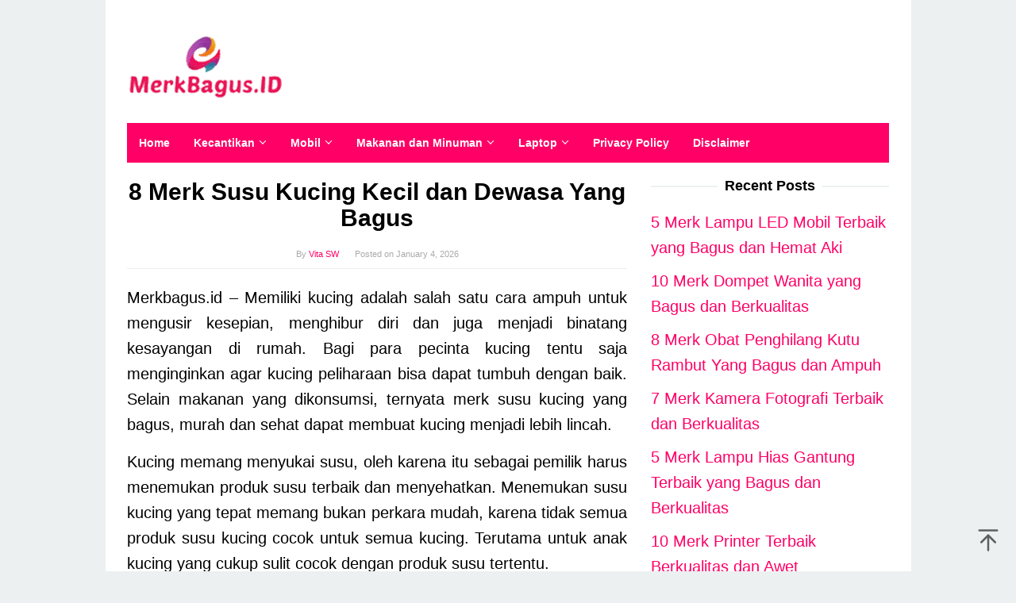

--- FILE ---
content_type: text/html; charset=UTF-8
request_url: https://merkbagus.id/susu-kucing/
body_size: 19773
content:
<!DOCTYPE html>
<html dir="ltr" lang="en-US">
<head itemscope="itemscope" itemtype="https://schema.org/WebSite">
<meta charset="UTF-8">
<meta name="viewport" content="width=device-width, initial-scale=1">
<link rel="profile" href="https://gmpg.org/xfn/11">

<title>8 Merk Susu Kucing Terbaik yang Bagus, Murah, Kaya Nutrisi</title>

		<!-- All in One SEO 4.6.5 - aioseo.com -->
		<meta name="description" content="8 Merk Susu Kucing Terbaik yang Bagus, Murah dan Kaya Nutrisi dan Harganya - Menemukan susu kucing kecil/baru lahir ataupun yang dewasa yang tepat bukan mudah" />
		<meta name="robots" content="max-snippet:-1, max-image-preview:large, max-video-preview:-1" />
		<meta name="google-site-verification" content="50rOUOpkQfcVz2DKDhlOtonOvl5BadrAQCdBCWWEe68" />
		<meta name="msvalidate.01" content="4C7A3921B7991DCBDA6B808B45EE8954" />
		<meta name="keywords" content="anak kucing tidak mau ngedot,apakah kucing boleh minum susu kental manis ?,aturan pakai susu top growth,bahaya susu beruang untuk kucing,botol susu kucing,cara membuat susu untuk kucing,daftar harga susu kucing whiskas,dot kucing,dot kucing baru lahir,harga botol susu kucing,harga dot kucing,harga susu growssy sachet di indomaret,harga susu kucing,harga susu kucing di indomaret,harga susu untuk anak kucing,harga susu untuk kucing,harga vitamin kucing,kucing minum susu bear brand,kucing minum susu dancow,lac milk untuk bayi kucing,long life milk cats reviews,makanan kucing anggora,makanan pendamping kucing,manfaat min mon milk,manfaat susu kucing,minuman untuk kucing,resep susu untuk anak kucing,review susu kucing long life,royal canin baby cat milk,snack kucing,susu dancow untuk kucing dewasa,susu kucing dancow,susu kucing growssy cat kitten,susu royal canin sachet,susu sgm llm,susu sgm soya untuk anak kucing,susu sgm untuk kucing,susu untuk bayi kucing kampung,susu untuk kucing baru lahir,takaran susu growssy untuk anak kucing,takaran susu kucing,vitamin kucing" />
		<link rel="canonical" href="https://merkbagus.id/susu-kucing/" />
		<meta name="generator" content="All in One SEO (AIOSEO) 4.6.5" />
		<script type="application/ld+json" class="aioseo-schema">
			{"@context":"https:\/\/schema.org","@graph":[{"@type":"Article","@id":"https:\/\/merkbagus.id\/susu-kucing\/#article","name":"8 Merk Susu Kucing Terbaik yang Bagus, Murah, Kaya Nutrisi","headline":"8 Merk Susu Kucing Kecil dan Dewasa Yang Bagus","author":{"@id":"https:\/\/merkbagus.id\/author\/vita\/#author"},"publisher":{"@id":"https:\/\/merkbagus.id\/#organization"},"image":{"@type":"ImageObject","url":"https:\/\/merkbagus.id\/wp-content\/uploads\/2019\/10\/susu-kucing.jpg","width":266,"height":190,"caption":"susu-kucing"},"datePublished":"2026-01-04T04:52:44+07:00","dateModified":"2026-01-04T04:52:44+07:00","inLanguage":"en-US","mainEntityOfPage":{"@id":"https:\/\/merkbagus.id\/susu-kucing\/#webpage"},"isPartOf":{"@id":"https:\/\/merkbagus.id\/susu-kucing\/#webpage"},"articleSection":"Makanan dan Minuman, anak kucing tidak mau ngedot, apakah kucing boleh minum susu kental manis ?, aturan pakai susu top growth, bahaya susu beruang untuk kucing, botol susu kucing, cara membuat susu untuk kucing, daftar harga susu kucing whiskas, dot kucing, dot kucing baru lahir, harga botol susu kucing, harga dot kucing, harga susu growssy sachet di indomaret, harga susu kucing, harga susu kucing di indomaret, harga susu untuk anak kucing, harga susu untuk kucing, harga vitamin kucing, kucing minum susu bear brand, kucing minum susu dancow, lac milk untuk bayi kucing, long life milk cats reviews, makanan kucing anggora, makanan pendamping kucing, manfaat min mon milk, manfaat susu kucing, minuman untuk kucing, resep susu untuk anak kucing, review susu kucing long life, royal canin baby cat milk, snack kucing, susu dancow untuk kucing dewasa, susu kucing dancow, susu kucing growssy cat kitten, susu royal canin sachet, susu sgm llm, susu sgm soya untuk anak kucing, susu sgm untuk kucing, susu untuk bayi kucing kampung, susu untuk kucing baru lahir, takaran susu growssy untuk anak kucing, takaran susu kucing, vitamin kucing"},{"@type":"BreadcrumbList","@id":"https:\/\/merkbagus.id\/susu-kucing\/#breadcrumblist","itemListElement":[{"@type":"ListItem","@id":"https:\/\/merkbagus.id\/#listItem","position":1,"name":"Home","item":"https:\/\/merkbagus.id\/","nextItem":"https:\/\/merkbagus.id\/susu-kucing\/#listItem"},{"@type":"ListItem","@id":"https:\/\/merkbagus.id\/susu-kucing\/#listItem","position":2,"name":"8 Merk Susu Kucing Kecil dan Dewasa Yang Bagus","previousItem":"https:\/\/merkbagus.id\/#listItem"}]},{"@type":"Organization","@id":"https:\/\/merkbagus.id\/#organization","name":"MerkBagus.ID","description":"MerkBagus.ID Adalah Situs Review Yang Menampilkan Informasi Harga Dan Merek Produk Terbaru Dan Akurat","url":"https:\/\/merkbagus.id\/","telephone":"+6285279959199","logo":{"@type":"ImageObject","url":"https:\/\/merkbagus.id\/wp-content\/uploads\/2019\/10\/Logo-MerkBagusID.png","@id":"https:\/\/merkbagus.id\/susu-kucing\/#organizationLogo","width":200,"height":100,"caption":"Logo MerkBagusID"},"image":{"@id":"https:\/\/merkbagus.id\/susu-kucing\/#organizationLogo"},"sameAs":["https:\/\/www.facebook.com\/ngegasdotcom\/"]},{"@type":"Person","@id":"https:\/\/merkbagus.id\/author\/vita\/#author","url":"https:\/\/merkbagus.id\/author\/vita\/","name":"Vita SW"},{"@type":"WebPage","@id":"https:\/\/merkbagus.id\/susu-kucing\/#webpage","url":"https:\/\/merkbagus.id\/susu-kucing\/","name":"8 Merk Susu Kucing Terbaik yang Bagus, Murah, Kaya Nutrisi","description":"8 Merk Susu Kucing Terbaik yang Bagus, Murah dan Kaya Nutrisi dan Harganya - Menemukan susu kucing kecil\/baru lahir ataupun yang dewasa yang tepat bukan mudah","inLanguage":"en-US","isPartOf":{"@id":"https:\/\/merkbagus.id\/#website"},"breadcrumb":{"@id":"https:\/\/merkbagus.id\/susu-kucing\/#breadcrumblist"},"author":{"@id":"https:\/\/merkbagus.id\/author\/vita\/#author"},"creator":{"@id":"https:\/\/merkbagus.id\/author\/vita\/#author"},"image":{"@type":"ImageObject","url":"https:\/\/merkbagus.id\/wp-content\/uploads\/2019\/10\/susu-kucing.jpg","@id":"https:\/\/merkbagus.id\/susu-kucing\/#mainImage","width":266,"height":190,"caption":"susu-kucing"},"primaryImageOfPage":{"@id":"https:\/\/merkbagus.id\/susu-kucing\/#mainImage"},"datePublished":"2026-01-04T04:52:44+07:00","dateModified":"2026-01-04T04:52:44+07:00"},{"@type":"WebSite","@id":"https:\/\/merkbagus.id\/#website","url":"https:\/\/merkbagus.id\/","name":"MerkBagus.ID","description":"MerkBagus.ID Adalah Situs Review Yang Menampilkan Informasi Harga Dan Merek Produk Terbaru Dan Akurat","inLanguage":"en-US","publisher":{"@id":"https:\/\/merkbagus.id\/#organization"}}]}
		</script>
		<!-- All in One SEO -->

<link rel='dns-prefetch' href='//fonts.gstatic.com' />
<link rel='dns-prefetch' href='//fonts.googleapis.com' />
<link rel='dns-prefetch' href='//ajax.googleapis.com' />
<link rel='dns-prefetch' href='//connect.facebook.net' />
<link rel='dns-prefetch' href='//google-analytics.com' />
<link rel='dns-prefetch' href='//googletagmanager.com' />
<link rel='dns-prefetch' href='//maps.google.com' />
<link rel='dns-prefetch' href='//api.pinterest.com' />
<link rel='dns-prefetch' href='//cdnjs.cloudflare.com' />
<link rel='dns-prefetch' href='//googletagservices.com' />
<link rel='dns-prefetch' href='//graph.facebook.com' />

<link data-minify="1" rel='stylesheet' id='idblog-core-css' href='https://merkbagus.id/wp-content/cache/min/1/wp-content/plugins/idblog-core/css/idblog-core.css?ver=1719088623' type='text/css' media='all' />
<style id='idblog-core-inline-css' type='text/css'>
.gmr-ab-authorname span.uname a{color:#222222 !important;}.gmr-ab-desc {color:#aaaaaa !important;}.gmr-ab-web a{color:#dddddd !important;}
</style>
<link data-minify="1" rel='stylesheet' id='superfast-style-css' href='https://merkbagus.id/wp-content/cache/min/1/wp-content/themes/superfast/style.css?ver=1719088623' type='text/css' media='all' />
<style id='superfast-style-inline-css' type='text/css'>
body{color:#000000;font-family:"","Helvetica", Arial;font-weight:500;font-size:20px;}kbd,a.button:hover,button:hover,.button:hover,button.button:hover,input[type="button"]:hover,input[type="reset"]:hover,input[type="submit"]:hover,a.button:focus,button:focus,.button:focus,button.button:focus,input[type="button"]:focus,input[type="reset"]:focus,input[type="submit"]:focus,a.button:active,button:active,.button:active,button.button:active,input[type="button"]:active,input[type="reset"]:active,input[type="submit"]:active,.tagcloud a:hover,.tagcloud a:focus,.tagcloud a:active{background-color:#ff0066;}a,a:hover,a:focus,a:active{color:#ff0066;}ul.page-numbers li span.page-numbers,ul.page-numbers li a:hover,.page-links a .page-link-number:hover,a.button,button,.button,button.button,input[type="button"],input[type="reset"],input[type="submit"],.tagcloud a,.sticky .gmr-box-content,.gmr-theme div.sharedaddy h3.sd-title:before,.gmr-theme div.idblog-related-post h3.related-title:before,.idblog-social-share h3:before,.bypostauthor > .comment-body{border-color:#ff0066;}.site-header{background-size:auto;background-repeat:repeat;background-position:center top;background-attachment:scroll;background-color:#ffffff;}.site-title a{color:#ff0066;}.site-description{color:#999999;}.gmr-logo{margin-top:15px;}.gmr-menuwrap{background-color:#ff0066;}#gmr-responsive-menu,.gmr-mainmenu #primary-menu > li > a,.gmr-mainmenu #primary-menu > li > button{color:#ffffff;}.gmr-mainmenu #primary-menu > li.menu-border > a span,.gmr-mainmenu #primary-menu > li.page_item_has_children > a:after,.gmr-mainmenu #primary-menu > li.menu-item-has-children > a:after,.gmr-mainmenu #primary-menu .sub-menu > li.page_item_has_children > a:after,.gmr-mainmenu #primary-menu .sub-menu > li.menu-item-has-children > a:after,.gmr-mainmenu #primary-menu .children > li.page_item_has_children > a:after,.gmr-mainmenu #primary-menu .children > li.menu-item-has-children > a:after{border-color:#ffffff;}#gmr-responsive-menu:hover,.gmr-mainmenu #primary-menu > li:hover > a,.gmr-mainmenu #primary-menu > li.current-menu-item > a,.gmr-mainmenu #primary-menu > li.current-menu-ancestor > a,.gmr-mainmenu #primary-menu > li.current_page_item > a,.gmr-mainmenu #primary-menu > li.current_page_ancestor > a,.gmr-mainmenu #primary-menu > li > button:hover{color:#dddddd;}.gmr-mainmenu #primary-menu > li.menu-border:hover > a span,.gmr-mainmenu #primary-menu > li.menu-border.current-menu-item > a span,.gmr-mainmenu #primary-menu > li.menu-border.current-menu-ancestor > a span,.gmr-mainmenu #primary-menu > li.menu-border.current_page_item > a span,.gmr-mainmenu #primary-menu > li.menu-border.current_page_ancestor > a span,.gmr-mainmenu #primary-menu > li.page_item_has_children:hover > a:after,.gmr-mainmenu #primary-menu > li.menu-item-has-children:hover > a:after{border-color:#dddddd;}.gmr-mainmenu #primary-menu > li:hover > a,.gmr-mainmenu #primary-menu > li.current-menu-item > a,.gmr-mainmenu #primary-menu > li.current-menu-ancestor > a,.gmr-mainmenu #primary-menu > li.current_page_item > a,.gmr-mainmenu #primary-menu > li.current_page_ancestor > a{background-color:#000000;}.gmr-secondmenuwrap{background-color:#f6f4f1;}#gmr-secondaryresponsive-menu,.gmr-secondmenu #primary-menu > li > a,.gmr-social-icon ul > li > a{color:#333333;}.gmr-secondmenu #primary-menu > li.menu-border > a span,.gmr-secondmenu #primary-menu > li.page_item_has_children > a:after,.gmr-secondmenu #primary-menu > li.menu-item-has-children > a:after,.gmr-secondmenu #primary-menu .sub-menu > li.page_item_has_children > a:after,.gmr-secondmenu #primary-menu .sub-menu > li.menu-item-has-children > a:after,.gmr-secondmenu #primary-menu .children > li.page_item_has_children > a:after,.gmr-secondmenu #primary-menu .children > li.menu-item-has-children > a:after{border-color:#333333;}#gmr-secondaryresponsive-menu:hover,.gmr-secondmenu #primary-menu > li:hover > a,.gmr-secondmenu #primary-menu .current-menu-item > a,.gmr-secondmenu #primary-menu .current-menu-ancestor > a,.gmr-secondmenu #primary-menu .current_page_item > a,.gmr-secondmenu #primary-menu .current_page_ancestor > a,.gmr-social-icon ul > li > a:hover{color:#e74c3c;}.gmr-secondmenu #primary-menu > li.menu-border:hover > a span,.gmr-secondmenu #primary-menu > li.menu-border.current-menu-item > a span,.gmr-secondmenu #primary-menu > li.menu-border.current-menu-ancestor > a span,.gmr-secondmenu #primary-menu > li.menu-border.current_page_item > a span,.gmr-secondmenu #primary-menu > li.menu-border.current_page_ancestor > a span,.gmr-secondmenu #primary-menu > li.page_item_has_children:hover > a:after,.gmr-secondmenu #primary-menu > li.menu-item-has-children:hover > a:after{border-color:#e74c3c;}.gmr-content,.top-header{background-color:#ffffff;}h1,h2,h3,h4,h5,h6,.h1,.h2,.h3,.h4,.h5,.h6,.site-title,#gmr-responsive-menu,#primary-menu > li > a{font-family:"","Helvetica", Arial;}h1{font-size:30px;}h2{font-size:26px;}h3{font-size:24px;}h4{font-size:22px;}h5{font-size:20px;}h6{font-size:18px;}.widget-footer{background-color:#3d566e;color:#ecf0f1;}.widget-footer a{color:#f39c12;}.widget-footer a:hover{color:#f1c40f;}.site-footer{background-color:#ff0066;color:#ffffff;}.site-footer a{color:#ecf0f1;}.site-footer a:hover{color:#bdc3c7;}
</style>
<style id='rocket-lazyload-inline-css' type='text/css'>
.rll-youtube-player{position:relative;padding-bottom:56.23%;height:0;overflow:hidden;max-width:100%;}.rll-youtube-player:focus-within{outline: 2px solid currentColor;outline-offset: 5px;}.rll-youtube-player iframe{position:absolute;top:0;left:0;width:100%;height:100%;z-index:100;background:0 0}.rll-youtube-player img{bottom:0;display:block;left:0;margin:auto;max-width:100%;width:100%;position:absolute;right:0;top:0;border:none;height:auto;-webkit-transition:.4s all;-moz-transition:.4s all;transition:.4s all}.rll-youtube-player img:hover{-webkit-filter:brightness(75%)}.rll-youtube-player .play{height:100%;width:100%;left:0;top:0;position:absolute;background:url(https://merkbagus.id/wp-content/plugins/wp-rocket/assets/img/youtube.png) no-repeat center;background-color: transparent !important;cursor:pointer;border:none;}
</style>
<link rel="alternate" type="application/json+oembed" href="https://merkbagus.id/wp-json/oembed/1.0/embed?url=https%3A%2F%2Fmerkbagus.id%2Fsusu-kucing%2F" />
<link rel="alternate" type="text/xml+oembed" href="https://merkbagus.id/wp-json/oembed/1.0/embed?url=https%3A%2F%2Fmerkbagus.id%2Fsusu-kucing%2F&#038;format=xml" />
<script async src="https://pagead2.googlesyndication.com/pagead/js/adsbygoogle.js?client=ca-pub-8757027997426726"
     crossorigin="anonymous"></script>

<script async src="https://pagead2.googlesyndication.com/pagead/js/adsbygoogle.js?client=ca-pub-1333033687584558"
     crossorigin="anonymous"></script>

<script async src="https://pagead2.googlesyndication.com/pagead/js/adsbygoogle.js?client=ca-pub-4032211309568649"
     crossorigin="anonymous"></script><link rel="icon" href="https://merkbagus.id/wp-content/uploads/2019/10/cropped-Logo-MerkBagusID-60x60.png" sizes="32x32" />
<link rel="icon" href="https://merkbagus.id/wp-content/uploads/2019/10/cropped-Logo-MerkBagusID.png" sizes="192x192" />
<link rel="apple-touch-icon" href="https://merkbagus.id/wp-content/uploads/2019/10/cropped-Logo-MerkBagusID.png" />
<meta name="msapplication-TileImage" content="https://merkbagus.id/wp-content/uploads/2019/10/cropped-Logo-MerkBagusID.png" />
<noscript><style id="rocket-lazyload-nojs-css">.rll-youtube-player, [data-lazy-src]{display:none !important;}</style></noscript></head>

<body data-rsssl=1 class="post-template-default single single-post postid-878 single-format-standard gmr-theme idtheme kentooz gmr-sticky gmr-box-layout group-blog" itemscope="itemscope" itemtype="https://schema.org/WebPage">
<div class="site inner-wrap" id="site-container">

	<a class="skip-link screen-reader-text" href="#main">Skip to content</a>

	
		
		<header id="masthead" class="site-header" role="banner" itemscope="itemscope" itemtype="https://schema.org/WPHeader">
			
						<div class="container">
					<div class="clearfix gmr-headwrapper">
						<div class="gmr-logomobile"><div class="gmr-logo"><a href="https://merkbagus.id/" class="custom-logo-link" itemprop="url" title="MerkBagus.ID" data-wpel-link="internal"><img width="200" height="100" src="data:image/svg+xml,%3Csvg%20xmlns='http://www.w3.org/2000/svg'%20viewBox='0%200%20200%20100'%3E%3C/svg%3E" alt="MerkBagus.ID" title="MerkBagus.ID" itemprop="image" data-lazy-src="https://merkbagus.id/wp-content/uploads/2019/10/Logo-MerkBagusID.png" /><noscript><img width="200" height="100" src="https://merkbagus.id/wp-content/uploads/2019/10/Logo-MerkBagusID.png" alt="MerkBagus.ID" title="MerkBagus.ID" itemprop="image" /></noscript></a></div></div>					</div>
				</div>
					</header><!-- #masthead -->
		<div class="top-header pos-stickymenu">
						<div class="container">
							<div class="gmr-menuwrap clearfix">
															<div class="close-topnavmenu-wrap"><a id="close-topnavmenu-button" rel="nofollow" href="#"><svg xmlns="http://www.w3.org/2000/svg" xmlns:xlink="http://www.w3.org/1999/xlink" aria-hidden="true" role="img" width="1em" height="1em" preserveAspectRatio="xMidYMid meet" viewBox="0 0 32 32"><path d="M16 2C8.2 2 2 8.2 2 16s6.2 14 14 14s14-6.2 14-14S23.8 2 16 2zm0 26C9.4 28 4 22.6 4 16S9.4 4 16 4s12 5.4 12 12s-5.4 12-12 12z" fill="currentColor"/><path d="M21.4 23L16 17.6L10.6 23L9 21.4l5.4-5.4L9 10.6L10.6 9l5.4 5.4L21.4 9l1.6 1.6l-5.4 5.4l5.4 5.4z" fill="currentColor"/></svg></a></div>
						<a id="gmr-responsive-menu" href="#menus" rel="nofollow">
							<svg xmlns="http://www.w3.org/2000/svg" xmlns:xlink="http://www.w3.org/1999/xlink" aria-hidden="true" role="img" width="1em" height="1em" preserveAspectRatio="xMidYMid meet" viewBox="0 0 24 24"><path d="M3 18h18v-2H3v2zm0-5h18v-2H3v2zm0-7v2h18V6H3z" fill="currentColor"/></svg>MENU						</a>
						<nav id="site-navigation" class="gmr-mainmenu" role="navigation" itemscope="itemscope" itemtype="https://schema.org/SiteNavigationElement">
							<ul id="primary-menu" class="menu"><li id="menu-item-19" class="menu-item menu-item-type-custom menu-item-object-custom menu-item-home menu-item-19"><a href="https://merkbagus.id/" itemprop="url" data-wpel-link="internal"><span itemprop="name">Home</span></a></li>
<li id="menu-item-22" class="menu-item menu-item-type-taxonomy menu-item-object-category menu-item-has-children menu-item-22"><a href="https://merkbagus.id/category/kecantikan/" itemprop="url" data-wpel-link="internal"><span itemprop="name">Kecantikan</span></a>
<ul class="sub-menu">
	<li id="menu-item-6753" class="menu-item menu-item-type-taxonomy menu-item-object-category menu-item-6753"><a href="https://merkbagus.id/category/kesehatan/" itemprop="url" data-wpel-link="internal"><span itemprop="name">Kesehatan</span></a></li>
	<li id="menu-item-20" class="menu-item menu-item-type-taxonomy menu-item-object-category menu-item-20"><a href="https://merkbagus.id/category/fotografi/" itemprop="url" data-wpel-link="internal"><span itemprop="name">Fotografi</span></a></li>
</ul>
</li>
<li id="menu-item-24" class="menu-item menu-item-type-taxonomy menu-item-object-category menu-item-has-children menu-item-24"><a href="https://merkbagus.id/category/mobil/" itemprop="url" data-wpel-link="internal"><span itemprop="name">Mobil</span></a>
<ul class="sub-menu">
	<li id="menu-item-25" class="menu-item menu-item-type-taxonomy menu-item-object-category menu-item-25"><a href="https://merkbagus.id/category/motor/" itemprop="url" data-wpel-link="internal"><span itemprop="name">Motor</span></a></li>
</ul>
</li>
<li id="menu-item-23" class="menu-item menu-item-type-taxonomy menu-item-object-category current-post-ancestor current-menu-parent current-post-parent menu-item-has-children menu-item-23"><a href="https://merkbagus.id/category/makanan-dan-minuman/" itemprop="url" data-wpel-link="internal"><span itemprop="name">Makanan dan Minuman</span></a>
<ul class="sub-menu">
	<li id="menu-item-26" class="menu-item menu-item-type-taxonomy menu-item-object-category menu-item-26"><a href="https://merkbagus.id/category/peralatan-rumah-tangga/" itemprop="url" data-wpel-link="internal"><span itemprop="name">Peralatan Rumah Tangga</span></a></li>
	<li id="menu-item-27" class="menu-item menu-item-type-taxonomy menu-item-object-category menu-item-27"><a href="https://merkbagus.id/category/perlengkapan-bayi-dan-anak/" itemprop="url" data-wpel-link="internal"><span itemprop="name">Perlengkapan Bayi dan Anak</span></a></li>
</ul>
</li>
<li id="menu-item-28" class="menu-item menu-item-type-taxonomy menu-item-object-category menu-item-has-children menu-item-28"><a href="https://merkbagus.id/category/laptop-dan-pc/" itemprop="url" data-wpel-link="internal"><span itemprop="name">Laptop</span></a>
<ul class="sub-menu">
	<li id="menu-item-328" class="menu-item menu-item-type-taxonomy menu-item-object-category menu-item-328"><a href="https://merkbagus.id/category/aksesoris/" itemprop="url" data-wpel-link="internal"><span itemprop="name">Aksesoris</span></a></li>
	<li id="menu-item-21" class="menu-item menu-item-type-taxonomy menu-item-object-category menu-item-21"><a href="https://merkbagus.id/category/hp/" itemprop="url" data-wpel-link="internal"><span itemprop="name">HP</span></a></li>
</ul>
</li>
<li id="menu-item-12109" class="menu-item menu-item-type-post_type menu-item-object-page menu-item-12109"><a href="https://merkbagus.id/privacy-policy/" itemprop="url" data-wpel-link="internal"><span itemprop="name">Privacy Policy</span></a></li>
<li id="menu-item-12112" class="menu-item menu-item-type-post_type menu-item-object-page menu-item-12112"><a href="https://merkbagus.id/disclaimer/" itemprop="url" data-wpel-link="internal"><span itemprop="name">Disclaimer</span></a></li>
</ul>						</nav><!-- #site-navigation -->
									</div>
			</div>
		</div><!-- .top-header -->
		
			<div id="content" class="gmr-content">
			
						<div class="container">
				<div class="row">
						
<div id="primary" class="content-area col-md-8">
	<main id="main" class="site-main" role="main">

	
<article id="post-878" class="post-878 post type-post status-publish format-standard has-post-thumbnail hentry category-makanan-dan-minuman tag-anak-kucing-tidak-mau-ngedot tag-apakah-kucing-boleh-minum-susu-kental-manis tag-aturan-pakai-susu-top-growth tag-bahaya-susu-beruang-untuk-kucing tag-botol-susu-kucing tag-cara-membuat-susu-untuk-kucing tag-daftar-harga-susu-kucing-whiskas tag-dot-kucing tag-dot-kucing-baru-lahir tag-harga-botol-susu-kucing tag-harga-dot-kucing tag-harga-susu-growssy-sachet-di-indomaret tag-harga-susu-kucing tag-harga-susu-kucing-di-indomaret tag-harga-susu-untuk-anak-kucing tag-harga-susu-untuk-kucing tag-harga-vitamin-kucing tag-kucing-minum-susu-bear-brand tag-kucing-minum-susu-dancow tag-lac-milk-untuk-bayi-kucing tag-long-life-milk-cats-reviews tag-makanan-kucing-anggora tag-makanan-pendamping-kucing tag-manfaat-min-mon-milk tag-manfaat-susu-kucing tag-minuman-untuk-kucing tag-resep-susu-untuk-anak-kucing tag-review-susu-kucing-long-life tag-royal-canin-baby-cat-milk tag-snack-kucing tag-susu-dancow-untuk-kucing-dewasa tag-susu-kucing-dancow tag-susu-kucing-growssy-cat-kitten tag-susu-royal-canin-sachet tag-susu-sgm-llm tag-susu-sgm-soya-untuk-anak-kucing tag-susu-sgm-untuk-kucing tag-susu-untuk-bayi-kucing-kampung tag-susu-untuk-kucing-baru-lahir tag-takaran-susu-growssy-untuk-anak-kucing tag-takaran-susu-kucing tag-vitamin-kucing" itemscope="itemscope" itemtype="https://schema.org/CreativeWork">

	<div class="gmr-box-content gmr-single">
	
		<header class="entry-header">
			<h1 class="entry-title" itemprop="headline">8 Merk Susu Kucing Kecil dan Dewasa Yang Bagus</h1>			<span class="byline"> By <span class="entry-author vcard" itemprop="author" itemscope="itemscope" itemtype="https://schema.org/person"><a class="url fn n" href="https://merkbagus.id/author/vita/" title="Permalink to: Vita SW" itemprop="url" data-wpel-link="internal"><span itemprop="name">Vita SW</span></a></span></span><span class="posted-on">Posted on <time class="entry-date published updated" itemprop="dateModified" datetime="2026-01-04T04:52:44+07:00">January 4, 2026</time></span>		</header><!-- .entry-header -->

		<div class="entry-content entry-content-single" itemprop="text">
			<p style="text-align: justify;">Merkbagus.id – Memiliki kucing adalah salah satu cara ampuh untuk mengusir kesepian, menghibur diri dan juga menjadi binatang kesayangan di rumah. Bagi para pecinta kucing tentu saja menginginkan agar kucing peliharaan bisa dapat tumbuh dengan baik. Selain makanan yang dikonsumsi, ternyata merk susu kucing yang bagus, murah dan sehat dapat membuat kucing menjadi lebih lincah.</p>
<p style="text-align: justify;">Kucing memang menyukai susu, oleh karena itu sebagai pemilik harus menemukan produk susu terbaik dan menyehatkan. Menemukan susu kucing yang tepat memang bukan perkara mudah, karena tidak semua produk susu kucing cocok untuk semua kucing. Terutama untuk anak kucing yang cukup sulit cocok dengan produk susu tertentu.</p>
<h2 style="text-align: justify;"><span id="Tips_Memilih_Susu_Kucing_Terbaik">Tips Memilih Susu Kucing Terbaik</span></h2><div class="lwptoc lwptoc-autoWidth lwptoc-dark lwptoc-notInherit" data-smooth-scroll="1" data-smooth-scroll-offset="24"><div class="lwptoc_i">    <div class="lwptoc_header">
        <b class="lwptoc_title">Daftar Baca Cepat</b>                    <span class="lwptoc_toggle">
                <a href="#" class="lwptoc_toggle_label" data-label="Sembunyikan">Tampilkan</a>
            </span>
            </div>
<div class="lwptoc_items" style="display:none;font-size:100%;">
    <div class="lwptoc_itemWrap"><div class="lwptoc_item">    <a href="#Tips_Memilih_Susu_Kucing_Terbaik">
                    <span class="lwptoc_item_number">I.</span>
                <span class="lwptoc_item_label">Tips Memilih Susu Kucing Terbaik</span>
    </a>
    <div class="lwptoc_itemWrap"><div class="lwptoc_item">    <a href="#1_Tidak_Mengandung_Laktosa">
                    <span class="lwptoc_item_number">II.</span>
                <span class="lwptoc_item_label">1. Tidak Mengandung Laktosa</span>
    </a>
    </div><div class="lwptoc_item">    <a href="#2_Hindari_Susu_Kambing_dan_Susu_Sapi">
                    <span class="lwptoc_item_number">III.</span>
                <span class="lwptoc_item_label">2. Hindari Susu Kambing dan Susu Sapi</span>
    </a>
    </div><div class="lwptoc_item">    <a href="#3_Kandungan_Nutrisi">
                    <span class="lwptoc_item_number">IV.</span>
                <span class="lwptoc_item_label">3. Kandungan Nutrisi</span>
    </a>
    </div><div class="lwptoc_item">    <a href="#4_Tanggal_Kedaluwarsa">
                    <span class="lwptoc_item_number">V.</span>
                <span class="lwptoc_item_label">4. Tanggal Kedaluwarsa</span>
    </a>
    </div><div class="lwptoc_item">    <a href="#5_Merk">
                    <span class="lwptoc_item_number">VI.</span>
                <span class="lwptoc_item_label">5. Merk</span>
    </a>
    </div></div></div><div class="lwptoc_item">    <a href="#Daftar_8_Merk_Susu_Kucing_Kecil_ataupun_Dewasa_Terbaik_dan_Harganya">
                    <span class="lwptoc_item_number">VII.</span>
                <span class="lwptoc_item_label">Daftar 8 Merk Susu Kucing Kecil ataupun Dewasa Terbaik dan Harganya</span>
    </a>
    <div class="lwptoc_itemWrap"><div class="lwptoc_item">    <a href="#1_Growssy_Milk">
                    <span class="lwptoc_item_number">VIII.</span>
                <span class="lwptoc_item_label">1. Growssy Milk</span>
    </a>
    </div><div class="lwptoc_item">    <a href="#Harga_Growssy_Milk">
                    <span class="lwptoc_item_number">IX.</span>
                <span class="lwptoc_item_label">Harga Growssy Milk</span>
    </a>
    </div><div class="lwptoc_item">    <a href="#2_Max_Kitt_Milk">
                    <span class="lwptoc_item_number">X.</span>
                <span class="lwptoc_item_label">2. Max Kitt Milk</span>
    </a>
    </div><div class="lwptoc_item">    <a href="#Harga_Max_Kitt_Milk">
                    <span class="lwptoc_item_number">XI.</span>
                <span class="lwptoc_item_label">Harga Max Kitt Milk</span>
    </a>
    </div><div class="lwptoc_item">    <a href="#3_Perkilac_Milk">
                    <span class="lwptoc_item_number">XII.</span>
                <span class="lwptoc_item_label">3. Perkilac Milk</span>
    </a>
    </div><div class="lwptoc_item">    <a href="#Harga_Perkilac_Milk">
                    <span class="lwptoc_item_number">XIII.</span>
                <span class="lwptoc_item_label">Harga Perkilac Milk</span>
    </a>
    </div><div class="lwptoc_item">    <a href="#4_Propet_Milk">
                    <span class="lwptoc_item_number">XIV.</span>
                <span class="lwptoc_item_label">4. Propet Milk</span>
    </a>
    </div><div class="lwptoc_item">    <a href="#Harga_Propet_Milk">
                    <span class="lwptoc_item_number">XV.</span>
                <span class="lwptoc_item_label">Harga Propet Milk</span>
    </a>
    </div><div class="lwptoc_item">    <a href="#5_PetAg_KMR_Powder">
                    <span class="lwptoc_item_number">XVI.</span>
                <span class="lwptoc_item_label">5. PetAg KMR Powder</span>
    </a>
    </div><div class="lwptoc_item">    <a href="#Harga_PetAg_KMR_Powder">
                    <span class="lwptoc_item_number">XVII.</span>
                <span class="lwptoc_item_label">Harga PetAg KMR Powder</span>
    </a>
    </div><div class="lwptoc_item">    <a href="#6_Royal_Canin_Baby_Cat_Milk">
                    <span class="lwptoc_item_number">XVIII.</span>
                <span class="lwptoc_item_label">6. Royal Canin Baby Cat Milk</span>
    </a>
    </div><div class="lwptoc_item">    <a href="#Harga_Royal_Canin_Baby_Cat_Milk">
                    <span class="lwptoc_item_number">XIX.</span>
                <span class="lwptoc_item_label">Harga Royal Canin Baby Cat Milk</span>
    </a>
    </div><div class="lwptoc_item">    <a href="#7_LongLife">
                    <span class="lwptoc_item_number">XX.</span>
                <span class="lwptoc_item_label">7. LongLife</span>
    </a>
    </div><div class="lwptoc_item">    <a href="#Harga_Long_Life">
                    <span class="lwptoc_item_number">XXI.</span>
                <span class="lwptoc_item_label">Harga Long Life</span>
    </a>
    </div><div class="lwptoc_item">    <a href="#8_Whiskas_Milk_Plus">
                    <span class="lwptoc_item_number">XXII.</span>
                <span class="lwptoc_item_label">8. Whiskas Milk Plus</span>
    </a>
    </div><div class="lwptoc_item">    <a href="#Harga_Whiskas_Milk_Plus">
                    <span class="lwptoc_item_number">XXIII.</span>
                <span class="lwptoc_item_label">Harga Whiskas Milk Plus</span>
    </a>
    </div></div></div><div class="lwptoc_item">    <a href="#Rekomendasi_Produk_Terbaik">
                    <span class="lwptoc_item_number">XXIV.</span>
                <span class="lwptoc_item_label">Rekomendasi Produk Terbaik</span>
    </a>
    <div class="lwptoc_itemWrap"><div class="lwptoc_item">    <a href="#Share_this">
                    <span class="lwptoc_item_number">XXV.</span>
                <span class="lwptoc_item_label">Share this:</span>
    </a>
    </div></div></div></div></div>
</div></div>
<p style="text-align: justify;">Tidak semua produk susu bisa dikonsumsi dengan baik oleh kucing, terutama oleh kucing yang baru saja lahir. Salah memberikan produk susu akan membuat kucing menjadi sakit. Oleh karena itu, bagi pemilik kucing harus menemukan susu kucing yang tepat. Berikut ialah tips memilih susu kucing terbaik.</p>
<ul>
<li style="text-align: justify;">
<h3><span id="1_Tidak_Mengandung_Laktosa">1. Tidak Mengandung Laktosa</span></h3>
</li>
</ul>
<p style="text-align: justify;">Pada umunya, susu mengandung laktosa yang bisa dicerna oleh enzim laktase. Namun, kucing tidak memiliki enzim laktase sehingga laktosa yang terdapat dalam produk susu tidak bisa terurai dengan baik. Pilihlah produk susu yang tidak mengandung laktosa terutama untuk anak kucing berusia 0 hingga 6 bulan.</p>
<ul>
<li style="text-align: justify;">
<h3><span id="2_Hindari_Susu_Kambing_dan_Susu_Sapi">2. Hindari Susu Kambing dan Susu Sapi</span></h3>
</li>
</ul>
<p style="text-align: justify;">Sistem pencernaan kucing tentu berbeda dengan pencernaan manusia. Dalam masa pertumbuhan kucing, hindari penggunaan susu kambing dan susu sapi. Hal ini karena anak kucing belum bisa mencerna makanan dengan baik.</p>
<ul>
<li style="text-align: justify;">
<h3><span id="3_Kandungan_Nutrisi">3. Kandungan Nutrisi</span></h3>
</li>
</ul>
<p style="text-align: justify;">Penting untuk mengetahui nutrisi dan bahan yang ada dalam produk susu kucing. Sebelum membeli susu kucing pastikan melihat label kandungan nutrisi yang ada pada produk tersebut. Jika kucing mengalami alergi tertentu, maka hindari produk susu kucing yang terbebas dari bahan tertentu.</p>
<ul>
<li style="text-align: justify;">
<h3><span id="4_Tanggal_Kedaluwarsa">4. Tanggal Kedaluwarsa</span></h3>
</li>
</ul>
<p style="text-align: justify;">Pastikan saat membeli produk susu kucing, perhatikan tanggal kedaluwarsa makanan tersebut. Jika memang sudah mendekati masa kedaluwarsa lebih baik tidak dibeli. Pastikan bahwa susu tersebut masih dapat dikonsumsi oleh kucing dan tidak menyebabkan berbagai penyakit.</p>
<ul>
<li style="text-align: justify;">
<h3><span id="5_Merk">5. Merk</span></h3>
</li>
</ul>
<p style="text-align: justify;">Memang merk susu kucing terkenal sering memberikan nutrisi yan baik bagi kucing. Oleh karena itu, sebelum membeli susu kucing lakukan riset terlebih dahulu untuk mencari merk susu kucing terbaik. Bertanya dengan pemilik kucing lainnya dapat membantu menemukan produk susu kucing yang tepat.</p>
<p style="text-align: justify;">Berbagai merk susu kucing beredar di pasaran, sebagai pemilik kucing tentu ingin memberikan yang terbaik bagi peliharaan kesayangan. Pastikan sebelum membeli susu kucing lakukan riset dan perhatikan tips yang sudah diberikan.</p>
<h2 style="text-align: justify;"><span id="Daftar_8_Merk_Susu_Kucing_Kecil_ataupun_Dewasa_Terbaik_dan_Harganya">Daftar 8 Merk Susu Kucing Kecil ataupun Dewasa Terbaik dan Harganya</span></h2>
<p style="text-align: justify;">Bagi para pecinta kucing, saat ini sudah terdapat berbagai pilihan susu kucing dari produk terkenal. Berikut ini ialah rangkuman 8 merk susu kucing terbaik yang aman dikonsumsi beserta kelebihan, kelemahan serta harganya.</p>
<ul>
<li style="text-align: justify;">
<h3><span id="1_Growssy_Milk">1. Growssy Milk</span></h3>
</li>
</ul>
<p style="text-align: justify;"><a href="https://merkbagus.id/wp-content/uploads/2019/10/Growssy-Milk.jpg" data-wpel-link="internal"><img fetchpriority="high" decoding="async" class="alignnone wp-image-880 size-full" title="Growssy-Milk" src="data:image/svg+xml,%3Csvg%20xmlns='http://www.w3.org/2000/svg'%20viewBox='0%200%201000%20911'%3E%3C/svg%3E" alt="Growssy-Milk" width="1000" height="911" data-lazy-srcset="https://merkbagus.id/wp-content/uploads/2019/10/Growssy-Milk.jpg 1000w, https://merkbagus.id/wp-content/uploads/2019/10/Growssy-Milk-768x700.jpg 768w" data-lazy-sizes="(max-width: 1000px) 100vw, 1000px" data-lazy-src="https://merkbagus.id/wp-content/uploads/2019/10/Growssy-Milk.jpg"><noscript><img fetchpriority="high" decoding="async" class="alignnone wp-image-880 size-full" title="Growssy-Milk" src="https://merkbagus.id/wp-content/uploads/2019/10/Growssy-Milk.jpg" alt="Growssy-Milk" width="1000" height="911" srcset="https://merkbagus.id/wp-content/uploads/2019/10/Growssy-Milk.jpg 1000w, https://merkbagus.id/wp-content/uploads/2019/10/Growssy-Milk-768x700.jpg 768w" sizes="(max-width: 1000px) 100vw, 1000px"></noscript></a></p>
<p style="text-align: justify;">Merk susu kucing murah dan aman  pertama ialah  yang aman dikonsumsi ialah Growssy Milk. Susu ini cocok digunakan untuk kucing yang baru saja lahir sampai berumur dua bulan. Seperti diketahui, bayi kucing memang memerlukan nutrisi lebih agar kucing dapat tumbuh dengan baik.</p>
<p style="text-align: justify;">Tidak hanya digunakan untuk anak bayi saja, namun susu ini juga bisa dijadikan makanan pengganti untuk kucing yang sedang menyusui maupun kucing sakit. Susu kucing ini aman dikonsumsi karena tidak mengandung laktosa sehingga mudah dicerna oleh kucing.</p>
<p style="text-align: justify;"><strong>Kelebihan Growssy Milk</strong></p>
<ul style="text-align: justify;">
<li>Tidak mengandung laktosa</li>
<li>Mengandung banyak vitamin</li>
<li>Terapat varian sachet</li>
<li>Dapat memperlancar sistem pencernaan kucing</li>
<li>Mengadung protein  yang tinggi</li>
</ul>
<p style="text-align: justify;"><strong>Kekurangan Growssy Milk</strong></p>
<ul style="text-align: justify;">
<li>Kemasan kurang menarik</li>
<li>Sulit ditemukan di minimarket kecil</li>
<li>Tidak semua kucing menyukainya</li>
</ul>
<h3 style="text-align: justify;"><span id="Harga_Growssy_Milk">Harga Growssy Milk</span></h3>
<table>
<tbody>
<tr>
<td width="319">Toko</td>
<td width="319">Harga</td>
</tr>
<tr>
<td width="319">Lazada</td>
<td width="319">Rp78.500</td>
</tr>
<tr>
<td width="319">Shopee</td>
<td width="319">Rp 43.000</td>
</tr>
<tr>
<td width="319">Tokopedia</td>
<td width="319">Rp 39.800</td>
</tr>
<tr>
<td width="319">Bukalapak</td>
<td width="319">Rp 40.000</td>
</tr>
</tbody>
</table>
<ul>
<li style="text-align: justify;">
<h3><span id="2_Max_Kitt_Milk">2. Max Kitt Milk</span></h3>
</li>
</ul>
<p style="text-align: justify;"><a href="https://merkbagus.id/wp-content/uploads/2019/10/Max-Kitt-Milk.jpg" data-wpel-link="internal"><img decoding="async" class="alignnone wp-image-882 size-full" title="Max-Kitt-Milk" src="data:image/svg+xml,%3Csvg%20xmlns='http://www.w3.org/2000/svg'%20viewBox='0%200%201000%201354'%3E%3C/svg%3E" alt="Max-Kitt-Milk" width="1000" height="1354" data-lazy-srcset="https://merkbagus.id/wp-content/uploads/2019/10/Max-Kitt-Milk.jpg 1000w, https://merkbagus.id/wp-content/uploads/2019/10/Max-Kitt-Milk-768x1040.jpg 768w" data-lazy-sizes="(max-width: 1000px) 100vw, 1000px" data-lazy-src="https://merkbagus.id/wp-content/uploads/2019/10/Max-Kitt-Milk.jpg"><noscript><img decoding="async" class="alignnone wp-image-882 size-full" title="Max-Kitt-Milk" src="https://merkbagus.id/wp-content/uploads/2019/10/Max-Kitt-Milk.jpg" alt="Max-Kitt-Milk" width="1000" height="1354" srcset="https://merkbagus.id/wp-content/uploads/2019/10/Max-Kitt-Milk.jpg 1000w, https://merkbagus.id/wp-content/uploads/2019/10/Max-Kitt-Milk-768x1040.jpg 768w" sizes="(max-width: 1000px) 100vw, 1000px"></noscript></a></p>
<p style="text-align: justify;">Selanjutnya ialah susu kucing yang bisa dikonsumsi untuk anak kucing dan indung kucing. Merk susu ini ialah Max Kitt Milk yang bisa membuat kucing peliharaan menjadi lebih lincah. Kucing menjadi lebih aktif dan suka diajak bercanda oleh sang pemilik. Semua kucing cocok mengonsumsi produk ini bahkan kucing persia pun juga aman mengonsumsi susu ini tanpa menganggu bulunya.</p>
<p style="text-align: justify;">Dalam susu ini terdapat berbagai kandungan nutrisi mulai dari vitamin, mineral dan asam amino essensial. Susu kucing ini cocok untuk pencernaan kucing yang tidak sesempurna manusia. Induk kucing yang sedang menyusui pun akan lebih sehat jika mengonsumsi susu ini.</p>
<p style="text-align: justify;"><strong>Kelebihan Max Kitt Milk</strong></p>
<ul style="text-align: justify;">
<li>Mengandung banyak protein</li>
<li>Tidak menganggu pertumbuhan bulu kucing</li>
<li>Bisa dikonsumsi anak kucing dan indung kucing</li>
<li>Tidak menganggu pencernaan kucing</li>
<li>Tidak menganggu laktosa dan gula</li>
</ul>
<p style="text-align: justify;"><strong>Kekurangan Max Kitt Milk</strong></p>
<ul style="text-align: justify;">
<li>Harga yang kurang terjangkau</li>
<li>Kemasan kurang menarik</li>
<li>Sulit ditemukan di minimarket kecil</li>
</ul>
<h3 style="text-align: justify;"><span id="Harga_Max_Kitt_Milk">Harga Max Kitt Milk</span></h3>
<table>
<tbody>
<tr>
<td width="319">Toko</td>
<td width="319">Harga</td>
</tr>
<tr>
<td width="319">Lazada</td>
<td width="319">Rp 65.000</td>
</tr>
<tr>
<td width="319">Shopee</td>
<td width="319">Rp 50.000</td>
</tr>
<tr>
<td width="319">Tokopedia</td>
<td width="319">Rp 55.000</td>
</tr>
<tr>
<td width="319">Bukalapak</td>
<td width="319">Rp 60.000</td>
</tr>
</tbody>
</table>
<ul>
<li style="text-align: justify;">
<h3><span id="3_Perkilac_Milk">3. Perkilac Milk</span></h3>
</li>
</ul>
<p style="text-align: justify;"><a href="https://merkbagus.id/wp-content/uploads/2019/10/perkilac-milk.jpg" data-wpel-link="internal"><img decoding="async" class="alignnone wp-image-911 size-full" title="perkilac-milk" src="data:image/svg+xml,%3Csvg%20xmlns='http://www.w3.org/2000/svg'%20viewBox='0%200%201000%201451'%3E%3C/svg%3E" alt="perkilac-milk" width="1000" height="1451" data-lazy-srcset="https://merkbagus.id/wp-content/uploads/2019/10/perkilac-milk.jpg 1000w, https://merkbagus.id/wp-content/uploads/2019/10/perkilac-milk-768x1114.jpg 768w" data-lazy-sizes="(max-width: 1000px) 100vw, 1000px" data-lazy-src="https://merkbagus.id/wp-content/uploads/2019/10/perkilac-milk.jpg"><noscript><img decoding="async" class="alignnone wp-image-911 size-full" title="perkilac-milk" src="https://merkbagus.id/wp-content/uploads/2019/10/perkilac-milk.jpg" alt="perkilac-milk" width="1000" height="1451" srcset="https://merkbagus.id/wp-content/uploads/2019/10/perkilac-milk.jpg 1000w, https://merkbagus.id/wp-content/uploads/2019/10/perkilac-milk-768x1114.jpg 768w" sizes="(max-width: 1000px) 100vw, 1000px"></noscript></a></p>
<p style="text-align: justify;">Kesehatan kucing peliharaan memang menjadi prioritas bagi pemilik kucing. Maka dari itu,tak heran banyak yang mencari susu kucing premium demi tumbuh kucing yang lebih lincah dan aktif. Rekomendasi merk susu kucing terbaik diantaranya ialah perkilac milk.</p>
<p style="text-align: justify;">Susu kucing ini diproduksi oleh perusahaan asal Amerika Serikat ini bisa dikonsumsi baik anak kucing maupun induk kucing. Jika kucing mengalami kekurangan berat badan, susu ini mampu membantu kucing kembali sehat dan nafsu makan kembali bertambah.</p>
<p style="text-align: justify;"><strong>Kelebihan Perkilac Milk</strong></p>
<ul style="text-align: justify;">
<li>Dapat mengembalikan nafsu makan kucing</li>
<li>Membuat kucing lebih aktif</li>
<li>Kemasan kaleng yang membuat susu menjadi lebih awet</li>
<li>Membuat bulu kucing lebih sehat dan tidak kusam</li>
<li>Mampu membuat kucing yang sakit menjadi sehat kembali</li>
</ul>
<p style="text-align: justify;"><strong>Kekurangan Perkilac Milk</strong></p>
<ul style="text-align: justify;">
<li>Harga yang kurang terjangkau</li>
<li>Sulit ditemukan di minimarket kecil</li>
</ul>
<h3 style="text-align: justify;"><span id="Harga_Perkilac_Milk">Harga Perkilac Milk</span></h3>
<table>
<tbody>
<tr>
<td width="319">Toko</td>
<td width="319">Harga</td>
</tr>
<tr>
<td width="319">Lazada</td>
<td width="319">Rp 165.000</td>
</tr>
<tr>
<td width="319">Shopee</td>
<td width="319">Rp 150.000</td>
</tr>
<tr>
<td width="319">Tokopedia</td>
<td width="319">Rp 175.000</td>
</tr>
<tr>
<td width="319">Bukalapak</td>
<td width="319">Rp 160.000</td>
</tr>
</tbody>
</table>
<ul>
<li style="text-align: justify;">
<h3><span id="4_Propet_Milk">4. Propet Milk</span></h3>
</li>
</ul>
<p style="text-align: justify;"><a href="https://merkbagus.id/wp-content/uploads/2019/10/Propet-Milk.jpg" data-wpel-link="internal"><img decoding="async" class="alignnone wp-image-912 size-full" title="Propet-Milk" src="data:image/svg+xml,%3Csvg%20xmlns='http://www.w3.org/2000/svg'%20viewBox='0%200%201024%201024'%3E%3C/svg%3E" alt="Propet-Milk" width="1024" height="1024" data-lazy-srcset="https://merkbagus.id/wp-content/uploads/2019/10/Propet-Milk.jpg 1024w, https://merkbagus.id/wp-content/uploads/2019/10/Propet-Milk-60x60.jpg 60w, https://merkbagus.id/wp-content/uploads/2019/10/Propet-Milk-768x768.jpg 768w" data-lazy-sizes="(max-width: 1024px) 100vw, 1024px" data-lazy-src="https://merkbagus.id/wp-content/uploads/2019/10/Propet-Milk.jpg"><noscript><img decoding="async" class="alignnone wp-image-912 size-full" title="Propet-Milk" src="https://merkbagus.id/wp-content/uploads/2019/10/Propet-Milk.jpg" alt="Propet-Milk" width="1024" height="1024" srcset="https://merkbagus.id/wp-content/uploads/2019/10/Propet-Milk.jpg 1024w, https://merkbagus.id/wp-content/uploads/2019/10/Propet-Milk-60x60.jpg 60w, https://merkbagus.id/wp-content/uploads/2019/10/Propet-Milk-768x768.jpg 768w" sizes="(max-width: 1024px) 100vw, 1024px"></noscript></a></p>
<p style="text-align: justify;">Tidak harus menggunakan produk dari luar negeri, produk lokal pun ternyata juga bisa menciptakan susu kucing yang berkualitas. Dengan harga susu kucing yang murah dan terjangkau, protein yang ada dalam susu ini mencukupi kebutuhan kucing. Kucing menjadi lebih sehat dan aktif bermain.</p>
<p style="text-align: justify;">Cukup campurkan 3 sendok susu dengan air hangat 200 ml, kucing bisa menikmati rasa nikmat dari susu ini. Kandungan protein dan lemak yang tinggi cocok untuk kondisi fisik kucing. Tidak hanya untuk kucing, susu ini juga bisa dikonsumsi oleh anjing.</p>
<p style="text-align: justify;"><strong>Kelebihan Propet Milk</strong></p>
<ul style="text-align: justify;">
<li>Harga yang terjangkau</li>
<li>Kandungan nutrisi yang tinggi</li>
<li>Dapat dikonsumsi oleh anjing</li>
<li>Isi yang banyak</li>
<li>Membuat kucing kembali aktif</li>
</ul>
<p style="text-align: justify;"><strong>Kekurangan Propet Milk</strong></p>
<ul style="text-align: justify;">
<li>Kemasan kurang menarik</li>
<li>Tidak ada variasi ukuran kemasan</li>
</ul>
<h3 style="text-align: justify;"><span id="Harga_Propet_Milk">Harga Propet Milk</span></h3>
<table>
<tbody>
<tr>
<td width="319">Toko</td>
<td width="319">Harga</td>
</tr>
<tr>
<td width="319">Lazada</td>
<td width="319">Rp 37.000</td>
</tr>
<tr>
<td width="319">Shopee</td>
<td width="319">Rp 35.000</td>
</tr>
<tr>
<td width="319">Tokopedia</td>
<td width="319">Rp 39.000</td>
</tr>
<tr>
<td width="319">Bukalapak</td>
<td width="319">Rp 38.000</td>
</tr>
</tbody>
</table>
<ul>
<li style="text-align: justify;">
<h3><span id="5_PetAg_KMR_Powder">5. PetAg KMR Powder</span></h3>
</li>
</ul>
<p style="text-align: justify;"><a href="https://merkbagus.id/wp-content/uploads/2019/10/PetAgKMRPowder.jpg" data-wpel-link="internal"><img decoding="async" class="alignnone wp-image-913 size-full" title="PetAg-KMR-Powder" src="data:image/svg+xml,%3Csvg%20xmlns='http://www.w3.org/2000/svg'%20viewBox='0%200%20450%20450'%3E%3C/svg%3E" alt="PetAg-KMR-Powder" width="450" height="450" data-lazy-srcset="https://merkbagus.id/wp-content/uploads/2019/10/PetAgKMRPowder.jpg 450w, https://merkbagus.id/wp-content/uploads/2019/10/PetAgKMRPowder-60x60.jpg 60w" data-lazy-sizes="(max-width: 450px) 100vw, 450px" data-lazy-src="https://merkbagus.id/wp-content/uploads/2019/10/PetAgKMRPowder.jpg"><noscript><img decoding="async" class="alignnone wp-image-913 size-full" title="PetAg-KMR-Powder" src="https://merkbagus.id/wp-content/uploads/2019/10/PetAgKMRPowder.jpg" alt="PetAg-KMR-Powder" width="450" height="450" srcset="https://merkbagus.id/wp-content/uploads/2019/10/PetAgKMRPowder.jpg 450w, https://merkbagus.id/wp-content/uploads/2019/10/PetAgKMRPowder-60x60.jpg 60w" sizes="(max-width: 450px) 100vw, 450px"></noscript></a></p>
<p style="text-align: justify;">Hal yang harus diperhatikan saat membeli susu kucing ialah kandungan yang ada dalam produk susu tersebut. Produk ini tidak mengandung laktosa sehingga baik dikonsumsi oleh kucing. Jika kucing mengonsumsi susu ini maka kesehatan pencernaan kucing akan terjaga.</p>
<p style="text-align: justify;">Terutama bila kucing adalah kucing keturunan seperti anggora dan persia, tentu susu kucing yang digunakan tidak bisa sembarangan. PetAg KMR Powder adalah salah satu produk kucing susu yang menjadi best seller. Baik anak kucing maupun induk kucing bisa mengonsumsi produk dengan berat 340 gr ini.</p>
<p style="text-align: justify;"><strong>Kelebihan PetAg KMR Powder</strong></p>
<ul style="text-align: justify;">
<li>Kemasan kaleng yang awet</li>
<li>Dapat menjaga pencernaan kucing dengan baik</li>
<li>Memiliki nutrisi yang tinggi</li>
<li>Tidak mengandung asam laktosa</li>
<li>Bisa membuat bulu kucing menjadi lebih lebar</li>
</ul>
<p style="text-align: justify;"><strong>Kekurangan PetAg KMR Powder</strong></p>
<ul style="text-align: justify;">
<li>Susah ditemukan</li>
<li>Harganya yang cukup mahal</li>
</ul>
<h3 style="text-align: justify;"><span id="Harga_PetAg_KMR_Powder">Harga PetAg KMR Powder</span></h3>
<table>
<tbody>
<tr>
<td width="319">Toko</td>
<td width="319">Harga</td>
</tr>
<tr>
<td width="319">Lazada</td>
<td width="319">Rp 537.000</td>
</tr>
<tr>
<td width="319">Shopee</td>
<td width="319">Rp 435.000</td>
</tr>
<tr>
<td width="319">Tokopedia</td>
<td width="319">Rp 533.000</td>
</tr>
<tr>
<td width="319">Bukalapak</td>
<td width="319">Rp 409.500</td>
</tr>
</tbody>
</table>
<ul>
<li style="text-align: justify;">
<h3><span id="6_Royal_Canin_Baby_Cat_Milk">6. Royal Canin Baby Cat Milk</span></h3>
</li>
</ul>
<p style="text-align: justify;"><a href="https://merkbagus.id/wp-content/uploads/2019/10/Royal-Canin-Baby-Cat-Milk.png" data-wpel-link="internal"><img decoding="async" class="alignnone wp-image-919 size-full" title="Royal-Canin-Baby-Cat-Milk" src="data:image/svg+xml,%3Csvg%20xmlns='http://www.w3.org/2000/svg'%20viewBox='0%200%20933%201320'%3E%3C/svg%3E" alt="Royal-Canin-Baby-Cat-Milk" width="933" height="1320" data-lazy-srcset="https://merkbagus.id/wp-content/uploads/2019/10/Royal-Canin-Baby-Cat-Milk.png 933w, https://merkbagus.id/wp-content/uploads/2019/10/Royal-Canin-Baby-Cat-Milk-768x1087.png 768w" data-lazy-sizes="(max-width: 933px) 100vw, 933px" data-lazy-src="https://merkbagus.id/wp-content/uploads/2019/10/Royal-Canin-Baby-Cat-Milk.png"><noscript><img decoding="async" class="alignnone wp-image-919 size-full" title="Royal-Canin-Baby-Cat-Milk" src="https://merkbagus.id/wp-content/uploads/2019/10/Royal-Canin-Baby-Cat-Milk.png" alt="Royal-Canin-Baby-Cat-Milk" width="933" height="1320" srcset="https://merkbagus.id/wp-content/uploads/2019/10/Royal-Canin-Baby-Cat-Milk.png 933w, https://merkbagus.id/wp-content/uploads/2019/10/Royal-Canin-Baby-Cat-Milk-768x1087.png 768w" sizes="(max-width: 933px) 100vw, 933px"></noscript></a></p>
<p style="text-align: justify;">Anak kucing yang baru saja lahir membutuhkan nutrisi yang cukup agar tumbuh dengan baik. Salah satu pilihan susu untuk anak kucing yang bisa dipilih ialah Royal Canin Baby Cat Milk. Susu ini sangat cocok untuk anak kucing karena tidak mengandung pati dan mudah dicerna.</p>
<p style="text-align: justify;">Komposisi susu ini hampir sama dengan susu yang dihasilkan oleh induk kucing. Dengan mengonsumsi susu ini dengan rutin, maka segala bakteri yang ada dalam tubuh kucing bisa menghilang. Susu ini juga mengandung antibodi sehingga kucing kuat terhadap berbagai kemungkianan penyakit.</p>
<p style="text-align: justify;"><strong>Kelebihan Royal Canin Baby Cat Milk</strong></p>
<ul style="text-align: justify;">
<li>Dikemas dalam kemasan kaleng</li>
<li>Membantu tumbuh anak kucing menjadi lebih baik</li>
<li>Memiliki kadar protein yang tinggi</li>
<li>Diperkaya DHA</li>
<li>Memiliki komposisi yang sama dengan air susu induk kucing</li>
</ul>
<p style="text-align: justify;"><strong>Kekurangan Royal Canin Baby Cat Milk</strong></p>
<ul style="text-align: justify;">
<li>Susah ditemukan di minmarket kecil</li>
<li>Harganya yang cukup mahal</li>
</ul>
<h3 style="text-align: justify;"><span id="Harga_Royal_Canin_Baby_Cat_Milk">Harga Royal Canin Baby Cat Milk</span></h3>
<table>
<tbody>
<tr>
<td width="319">Toko</td>
<td width="319">Harga</td>
</tr>
<tr>
<td width="319">Lazada</td>
<td width="319">Rp415.000</td>
</tr>
<tr>
<td width="319">Shopee</td>
<td width="319">Rp 325.000</td>
</tr>
<tr>
<td width="319">Tokopedia</td>
<td width="319">Rp 305.000</td>
</tr>
<tr>
<td width="319">Bukalapak</td>
<td width="319">Rp 441.000</td>
</tr>
</tbody>
</table>
<ul>
<li style="text-align: justify;">
<h3><span id="7_LongLife">7. LongLife</span></h3>
</li>
</ul>
<p style="text-align: justify;"><a href="https://merkbagus.id/wp-content/uploads/2019/10/long-life.jpg" data-wpel-link="internal"><img decoding="async" class="alignnone wp-image-924 size-full" title="longlife" src="data:image/svg+xml,%3Csvg%20xmlns='http://www.w3.org/2000/svg'%20viewBox='0%200%201000%201333'%3E%3C/svg%3E" alt="longlife" width="1000" height="1333" data-lazy-srcset="https://merkbagus.id/wp-content/uploads/2019/10/long-life.jpg 1000w, https://merkbagus.id/wp-content/uploads/2019/10/long-life-768x1024.jpg 768w" data-lazy-sizes="(max-width: 1000px) 100vw, 1000px" data-lazy-src="https://merkbagus.id/wp-content/uploads/2019/10/long-life.jpg"><noscript><img decoding="async" class="alignnone wp-image-924 size-full" title="longlife" src="https://merkbagus.id/wp-content/uploads/2019/10/long-life.jpg" alt="longlife" width="1000" height="1333" srcset="https://merkbagus.id/wp-content/uploads/2019/10/long-life.jpg 1000w, https://merkbagus.id/wp-content/uploads/2019/10/long-life-768x1024.jpg 768w" sizes="(max-width: 1000px) 100vw, 1000px"></noscript></a></p>
<p style="text-align: justify;">Salah satu produk susu kucing yang cocok untuk anak kucing yang baru lahir ialah Long Life. Tidak hanya untuk anak kucing, susu ini juga cocok dikonsumsi untuk induk kucing maupun kucing yang sakit. Bahan bahan yang digunakan untuk membuat susu ini terbuat dari bahan alami.</p>
<p style="text-align: justify;">Terdapat juga kalsium yang mampu membuat tulang kucing menjadi lebih kuat. Dengan mencampurkan susu ini ke air hangat, kucing bisa membuat membuat kucing menjadi lebih aktif. Tentunya, dengan kandungan khusus kucing bisa mencerna susu ini dengan baik.</p>
<p style="text-align: justify;"><strong>Kelebihan Long Life</strong></p>
<ul style="text-align: justify;">
<li>Mengandung DHA</li>
<li>Dapat membuat kucing menjadi lebih aktif</li>
<li>Harga cukup terjangkau</li>
<li>Membuat bulu kucing menjadi lebih lembut</li>
<li>Memiliki kadar protein yang tinggi</li>
</ul>
<p style="text-align: justify;"><strong>Kekurangan Long Life</strong></p>
<ul style="text-align: justify;">
<li>Tidak mengandung zat zat yang membuat pencernaan kucing menjadi lebih baik</li>
<li>Terdapat beberapa varian ukuran</li>
</ul>
<h3 style="text-align: justify;"><span id="Harga_Long_Life">Harga Long Life</span></h3>
<table>
<tbody>
<tr>
<td width="319">Toko</td>
<td width="319">Harga</td>
</tr>
<tr>
<td width="319">Lazada</td>
<td width="319">Rp 45.000</td>
</tr>
<tr>
<td width="319">Shopee</td>
<td width="319">Rp 43.000</td>
</tr>
<tr>
<td width="319">Tokopedia</td>
<td width="319">Rp 55.000</td>
</tr>
<tr>
<td width="319">Bukalapak</td>
<td width="319">Rp 51.000</td>
</tr>
</tbody>
</table>
<ul>
<li style="text-align: justify;">
<h3><span id="8_Whiskas_Milk_Plus">8. Whiskas Milk Plus</span></h3>
</li>
</ul>
<p style="text-align: justify;"><a href="https://merkbagus.id/wp-content/uploads/2019/10/Whiskas-Milk-Plus.jpg" data-wpel-link="internal"><img decoding="async" class="alignnone wp-image-939 size-full" title="Whiskas-Milk-Plus" src="data:image/svg+xml,%3Csvg%20xmlns='http://www.w3.org/2000/svg'%20viewBox='0%200%20900%20900'%3E%3C/svg%3E" alt="Whiskas-Milk-Plus" width="900" height="900" data-lazy-srcset="https://merkbagus.id/wp-content/uploads/2019/10/Whiskas-Milk-Plus.jpg 900w, https://merkbagus.id/wp-content/uploads/2019/10/Whiskas-Milk-Plus-60x60.jpg 60w, https://merkbagus.id/wp-content/uploads/2019/10/Whiskas-Milk-Plus-768x768.jpg 768w" data-lazy-sizes="(max-width: 900px) 100vw, 900px" data-lazy-src="https://merkbagus.id/wp-content/uploads/2019/10/Whiskas-Milk-Plus.jpg"><noscript><img decoding="async" class="alignnone wp-image-939 size-full" title="Whiskas-Milk-Plus" src="https://merkbagus.id/wp-content/uploads/2019/10/Whiskas-Milk-Plus.jpg" alt="Whiskas-Milk-Plus" width="900" height="900" srcset="https://merkbagus.id/wp-content/uploads/2019/10/Whiskas-Milk-Plus.jpg 900w, https://merkbagus.id/wp-content/uploads/2019/10/Whiskas-Milk-Plus-60x60.jpg 60w, https://merkbagus.id/wp-content/uploads/2019/10/Whiskas-Milk-Plus-768x768.jpg 768w" sizes="(max-width: 900px) 100vw, 900px"></noscript></a></p>
<p style="text-align: justify;">Whiskas dikenal dengan produk makanan kucing, namun ternyata merk ini juga memiliki susu kucing. Susu Whiskas Milk Plus bisa dikonsumsi untuk anak kucing berusia dibawah 6 bulan. Dengan kadar kalsium yang tinggi, susu ini mampu menguatkan tulang kucing.</p>
<p style="text-align: justify;">Dengan rasa yang disukai kucing, susu ini memiliki nutrisi yang banyak. Selain itu, rasa susu ini juga disukai oleh kucing. Salah satu susu yang bisa ditemukan di berbagai minimarket ini menjadi kesukaan banyak kucing. Terlebih, susu ini terbebas dari laktosa.</p>
<p style="text-align: justify;"><strong>Kelebihan Whiskas Milk</strong></p>
<ul style="text-align: justify;">
<li>Mudah ditemukan</li>
<li>Bebas laktosa</li>
<li>Memiliki nutrisi yang tinggi</li>
<li>Rasanya disukai kucing</li>
<li>Mudah ditemukan</li>
</ul>
<p style="text-align: justify;"><strong>Kekurangan Whiskas Milk</strong></p>
<ul style="text-align: justify;">
<li>Harga cukup mahal</li>
<li>Tidak sesuai untuk anak kucing yang baru lahir</li>
</ul>
<h3 style="text-align: justify;"><span id="Harga_Whiskas_Milk_Plus">Harga  Whiskas Milk Plus</span></h3>
<table>
<tbody>
<tr>
<td width="319">Toko</td>
<td width="319">Harga</td>
</tr>
<tr>
<td width="319">Lazada</td>
<td width="319">Rp 90.000</td>
</tr>
<tr>
<td width="319">Shopee</td>
<td width="319">Rp 95.000</td>
</tr>
<tr>
<td width="319">Tokopedia</td>
<td width="319">Rp 85.000</td>
</tr>
<tr>
<td width="319">Bukalapak</td>
<td width="319">Rp 90.000</td>
</tr>
</tbody>
</table>
<h2 style="text-align: justify;"><span id="Rekomendasi_Produk_Terbaik">Rekomendasi Produk Terbaik</span></h2>
<p style="text-align: justify;">Salah satu produk terbaik ialah Whiskas Milk Plus, selain mudah ditemukan susu ini memiliki banyak protein. Selain itu, terdapat pula susu kucing siap minum sehingga lebih mudah disajikan. Tentunya rasanya yang nikmat juga disukai oleh banyak kucing.</p>
<p style="text-align: justify;"><strong>Kesimpulan</strong></p>
<p style="text-align: justify;">Susu kucing yang terbaik dapat membuat kucing menjadi lebih aktif dan gemar bermain. Dengan susu yang tepat maka bulu kucing bisa terjaga dengan baik dan lembut. Oleh karena itu, pilihlah susu kucing yang tepat untuk hewan pelirahaan kesayangan.</p>
<blockquote><p><em>Baca juga: <a href="https://merkbagus.id/blender/" target="_blank" rel="noopener noreferrer" data-wpel-link="internal">12 Merk Blender yang Bagus dan Tahan Lama</a></em></p></blockquote>
<p style="text-align: justify;">Bagaimana, sudah menentukan produk susu kucing terbaik untuk hewan peliharaan kesayangan? Jangan lupa untuk ikuti tips yang sudah di berikan dan pilih merk susu kucing yang bagus, murah dan sehat.</p>
<div class="idblog-social-share"><h3><span id="Share_this">Share this:</span></h3><ul class="idblog-socialicon-share"><li class="facebook"><a href="https://www.facebook.com/sharer/sharer.php?u=https%3A%2F%2Fmerkbagus.id%2Fsusu-kucing%2F" class="gmr-share-facebook" rel="nofollow external" title="Share this" data-wpel-link="external" target="_blank"><svg xmlns="http://www.w3.org/2000/svg" xmlns:xlink="http://www.w3.org/1999/xlink" aria-hidden="true" role="img" width="0.49em" height="1em" preserveaspectratio="xMidYMid meet" viewbox="0 0 486.037 1000"><path d="M124.074 1000V530.771H0V361.826h124.074V217.525C124.074 104.132 197.365 0 366.243 0C434.619 0 485.18 6.555 485.18 6.555l-3.984 157.766s-51.564-.502-107.833-.502c-60.9 0-70.657 28.065-70.657 74.646v123.361h183.331l-7.977 168.945H302.706V1000H124.074" fill="currentColor"></path></svg></a></li><li class="twitter"><a href="https://twitter.com/intent/tweet?url=https%3A%2F%2Fmerkbagus.id%2Fsusu-kucing%2F&amp;text=8%20Merk%20Susu%20Kucing%20Kecil%20dan%20Dewasa%20Yang%20Bagus" class="gmr-share-twitter" rel="nofollow external" title="Tweet this" data-wpel-link="external" target="_blank"><svg xmlns="http://www.w3.org/2000/svg" width="1em" height="1em" viewbox="0 0 24 24"><path fill="currentColor" d="M18.901 1.153h3.68l-8.04 9.19L24 22.846h-7.406l-5.8-7.584l-6.638 7.584H.474l8.6-9.83L0 1.154h7.594l5.243 6.932ZM17.61 20.644h2.039L6.486 3.24H4.298Z"></path></svg></a></li><li class="pinterest"><a href="https://pinterest.com/pin/create/button/?url=https%3A%2F%2Fmerkbagus.id%2Fsusu-kucing%2F&amp;media=https://merkbagus.id/wp-content/uploads/2019/10/susu-kucing.jpg&amp;description=8%20Merk%20Susu%20Kucing%20Kecil%20dan%20Dewasa%20Yang%20Bagus" class="gmr-share-pinit" rel="nofollow" title="Pin this" data-wpel-link="exclude"><svg xmlns="http://www.w3.org/2000/svg" xmlns:xlink="http://www.w3.org/1999/xlink" aria-hidden="true" role="img" width="1em" height="1em" preserveaspectratio="xMidYMid meet" viewbox="0 0 32 32"><path d="M16.75.406C10.337.406 4 4.681 4 11.6c0 4.4 2.475 6.9 3.975 6.9c.619 0 .975-1.725.975-2.212c0-.581-1.481-1.819-1.481-4.238c0-5.025 3.825-8.588 8.775-8.588c4.256 0 7.406 2.419 7.406 6.863c0 3.319-1.331 9.544-5.644 9.544c-1.556 0-2.888-1.125-2.888-2.737c0-2.363 1.65-4.65 1.65-7.088c0-4.137-5.869-3.387-5.869 1.613c0 1.05.131 2.212.6 3.169c-.863 3.713-2.625 9.244-2.625 13.069c0 1.181.169 2.344.281 3.525c.212.238.106.213.431.094c3.15-4.313 3.038-5.156 4.463-10.8c.769 1.463 2.756 2.25 4.331 2.25c6.637 0 9.619-6.469 9.619-12.3c0-6.206-5.363-10.256-11.25-10.256z" fill="currentColor"></path></svg></a></li><li class="telegram"><a href="https://t.me/share/url?url=https%3A%2F%2Fmerkbagus.id%2Fsusu-kucing%2F&amp;text=8%20Merk%20Susu%20Kucing%20Kecil%20dan%20Dewasa%20Yang%20Bagus" target="_blank" rel="nofollow external" title="Telegram Share" data-wpel-link="external"><svg xmlns="http://www.w3.org/2000/svg" xmlns:xlink="http://www.w3.org/1999/xlink" aria-hidden="true" role="img" width="1em" height="1em" preserveaspectratio="xMidYMid meet" viewbox="0 0 48 48"><path d="M41.42 7.309s3.885-1.515 3.56 2.164c-.107 1.515-1.078 6.818-1.834 12.553l-2.59 16.99s-.216 2.489-2.159 2.922c-1.942.432-4.856-1.515-5.396-1.948c-.432-.325-8.094-5.195-10.792-7.575c-.756-.65-1.62-1.948.108-3.463L33.648 18.13c1.295-1.298 2.59-4.328-2.806-.649l-15.11 10.28s-1.727 1.083-4.964.109l-7.016-2.165s-2.59-1.623 1.835-3.246c10.793-5.086 24.068-10.28 35.831-15.15z" fill="currentColor"></path></svg></a></li><li class="whatsapp"><a href="https://api.whatsapp.com/send?text=8%20Merk%20Susu%20Kucing%20Kecil%20dan%20Dewasa%20Yang%20Bagus%20https%3A%2F%2Fmerkbagus.id%2Fsusu-kucing%2F" class="gmr-share-whatsapp" rel="nofollow external" title="Whatsapp" data-wpel-link="external" target="_blank"><svg xmlns="http://www.w3.org/2000/svg" xmlns:xlink="http://www.w3.org/1999/xlink" aria-hidden="true" role="img" width="1em" height="1em" preserveaspectratio="xMidYMid meet" viewbox="0 0 24 24"><path d="M15.271 13.21a7.014 7.014 0 0 1 1.543.7l-.031-.018c.529.235.986.51 1.403.833l-.015-.011c.02.061.032.13.032.203l-.001.032v-.001c-.015.429-.11.832-.271 1.199l.008-.021c-.231.463-.616.82-1.087 1.01l-.014.005a3.624 3.624 0 0 1-1.576.411h-.006a8.342 8.342 0 0 1-2.988-.982l.043.022a8.9 8.9 0 0 1-2.636-1.829l-.001-.001a20.473 20.473 0 0 1-2.248-2.794l-.047-.074a5.38 5.38 0 0 1-1.1-2.995l-.001-.013v-.124a3.422 3.422 0 0 1 1.144-2.447l.003-.003a1.17 1.17 0 0 1 .805-.341h.001c.101.003.198.011.292.025l-.013-.002c.087.013.188.021.292.023h.003a.642.642 0 0 1 .414.102l-.002-.001c.107.118.189.261.238.418l.002.008q.124.31.512 1.364c.135.314.267.701.373 1.099l.014.063a1.573 1.573 0 0 1-.533.889l-.003.002q-.535.566-.535.72a.436.436 0 0 0 .081.234l-.001-.001a7.03 7.03 0 0 0 1.576 2.119l.005.005a9.89 9.89 0 0 0 2.282 1.54l.059.026a.681.681 0 0 0 .339.109h.002q.233 0 .838-.752t.804-.752zm-3.147 8.216h.022a9.438 9.438 0 0 0 3.814-.799l-.061.024c2.356-.994 4.193-2.831 5.163-5.124l.024-.063c.49-1.113.775-2.411.775-3.775s-.285-2.662-.799-3.837l.024.062c-.994-2.356-2.831-4.193-5.124-5.163l-.063-.024c-1.113-.49-2.411-.775-3.775-.775s-2.662.285-3.837.799l.062-.024c-2.356.994-4.193 2.831-5.163 5.124l-.024.063a9.483 9.483 0 0 0-.775 3.787a9.6 9.6 0 0 0 1.879 5.72l-.019-.026l-1.225 3.613l3.752-1.194a9.45 9.45 0 0 0 5.305 1.612h.047zm0-21.426h.033c1.628 0 3.176.342 4.575.959L16.659.93c2.825 1.197 5.028 3.4 6.196 6.149l.029.076c.588 1.337.93 2.896.93 4.535s-.342 3.198-.959 4.609l.029-.074c-1.197 2.825-3.4 5.028-6.149 6.196l-.076.029c-1.327.588-2.875.93-4.503.93h-.034h.002h-.053c-2.059 0-3.992-.541-5.664-1.488l.057.03L-.001 24l2.109-6.279a11.505 11.505 0 0 1-1.674-6.01c0-1.646.342-3.212.959-4.631l-.029.075C2.561 4.33 4.764 2.127 7.513.959L7.589.93A11.178 11.178 0 0 1 12.092 0h.033h-.002z" fill="currentColor"></path></svg></a></li></ul></div><!-- CONTENT END 1 -->
		</div><!-- .entry-content -->

		<footer class="entry-footer">
			<span class="cat-links">Posted in <a href="https://merkbagus.id/category/makanan-dan-minuman/" rel="category tag" data-wpel-link="internal">Makanan dan Minuman</a></span><span class="tags-links">Tagged <a href="https://merkbagus.id/tag/anak-kucing-tidak-mau-ngedot/" rel="tag" data-wpel-link="internal">anak kucing tidak mau ngedot</a>, <a href="https://merkbagus.id/tag/apakah-kucing-boleh-minum-susu-kental-manis/" rel="tag" data-wpel-link="internal">apakah kucing boleh minum susu kental manis ?</a>, <a href="https://merkbagus.id/tag/aturan-pakai-susu-top-growth/" rel="tag" data-wpel-link="internal">aturan pakai susu top growth</a>, <a href="https://merkbagus.id/tag/bahaya-susu-beruang-untuk-kucing/" rel="tag" data-wpel-link="internal">bahaya susu beruang untuk kucing</a>, <a href="https://merkbagus.id/tag/botol-susu-kucing/" rel="tag" data-wpel-link="internal">botol susu kucing</a>, <a href="https://merkbagus.id/tag/cara-membuat-susu-untuk-kucing/" rel="tag" data-wpel-link="internal">cara membuat susu untuk kucing</a>, <a href="https://merkbagus.id/tag/daftar-harga-susu-kucing-whiskas/" rel="tag" data-wpel-link="internal">daftar harga susu kucing whiskas</a>, <a href="https://merkbagus.id/tag/dot-kucing/" rel="tag" data-wpel-link="internal">dot kucing</a>, <a href="https://merkbagus.id/tag/dot-kucing-baru-lahir/" rel="tag" data-wpel-link="internal">dot kucing baru lahir</a>, <a href="https://merkbagus.id/tag/harga-botol-susu-kucing/" rel="tag" data-wpel-link="internal">harga botol susu kucing</a>, <a href="https://merkbagus.id/tag/harga-dot-kucing/" rel="tag" data-wpel-link="internal">harga dot kucing</a>, <a href="https://merkbagus.id/tag/harga-susu-growssy-sachet-di-indomaret/" rel="tag" data-wpel-link="internal">harga susu growssy sachet di indomaret</a>, <a href="https://merkbagus.id/tag/harga-susu-kucing/" rel="tag" data-wpel-link="internal">harga susu kucing</a>, <a href="https://merkbagus.id/tag/harga-susu-kucing-di-indomaret/" rel="tag" data-wpel-link="internal">harga susu kucing di indomaret</a>, <a href="https://merkbagus.id/tag/harga-susu-untuk-anak-kucing/" rel="tag" data-wpel-link="internal">harga susu untuk anak kucing</a>, <a href="https://merkbagus.id/tag/harga-susu-untuk-kucing/" rel="tag" data-wpel-link="internal">harga susu untuk kucing</a>, <a href="https://merkbagus.id/tag/harga-vitamin-kucing/" rel="tag" data-wpel-link="internal">harga vitamin kucing</a>, <a href="https://merkbagus.id/tag/kucing-minum-susu-bear-brand/" rel="tag" data-wpel-link="internal">kucing minum susu bear brand</a>, <a href="https://merkbagus.id/tag/kucing-minum-susu-dancow/" rel="tag" data-wpel-link="internal">kucing minum susu dancow</a>, <a href="https://merkbagus.id/tag/lac-milk-untuk-bayi-kucing/" rel="tag" data-wpel-link="internal">lac milk untuk bayi kucing</a>, <a href="https://merkbagus.id/tag/long-life-milk-cats-reviews/" rel="tag" data-wpel-link="internal">long life milk cats reviews</a>, <a href="https://merkbagus.id/tag/makanan-kucing-anggora/" rel="tag" data-wpel-link="internal">makanan kucing anggora</a>, <a href="https://merkbagus.id/tag/makanan-pendamping-kucing/" rel="tag" data-wpel-link="internal">makanan pendamping kucing</a>, <a href="https://merkbagus.id/tag/manfaat-min-mon-milk/" rel="tag" data-wpel-link="internal">manfaat min mon milk</a>, <a href="https://merkbagus.id/tag/manfaat-susu-kucing/" rel="tag" data-wpel-link="internal">manfaat susu kucing</a>, <a href="https://merkbagus.id/tag/minuman-untuk-kucing/" rel="tag" data-wpel-link="internal">minuman untuk kucing</a>, <a href="https://merkbagus.id/tag/resep-susu-untuk-anak-kucing/" rel="tag" data-wpel-link="internal">resep susu untuk anak kucing</a>, <a href="https://merkbagus.id/tag/review-susu-kucing-long-life/" rel="tag" data-wpel-link="internal">review susu kucing long life</a>, <a href="https://merkbagus.id/tag/royal-canin-baby-cat-milk/" rel="tag" data-wpel-link="internal">royal canin baby cat milk</a>, <a href="https://merkbagus.id/tag/snack-kucing/" rel="tag" data-wpel-link="internal">snack kucing</a>, <a href="https://merkbagus.id/tag/susu-dancow-untuk-kucing-dewasa/" rel="tag" data-wpel-link="internal">susu dancow untuk kucing dewasa</a>, <a href="https://merkbagus.id/tag/susu-kucing-dancow/" rel="tag" data-wpel-link="internal">susu kucing dancow</a>, <a href="https://merkbagus.id/tag/susu-kucing-growssy-cat-kitten/" rel="tag" data-wpel-link="internal">susu kucing growssy cat kitten</a>, <a href="https://merkbagus.id/tag/susu-royal-canin-sachet/" rel="tag" data-wpel-link="internal">susu royal canin sachet</a>, <a href="https://merkbagus.id/tag/susu-sgm-llm/" rel="tag" data-wpel-link="internal">susu sgm llm</a>, <a href="https://merkbagus.id/tag/susu-sgm-soya-untuk-anak-kucing/" rel="tag" data-wpel-link="internal">susu sgm soya untuk anak kucing</a>, <a href="https://merkbagus.id/tag/susu-sgm-untuk-kucing/" rel="tag" data-wpel-link="internal">susu sgm untuk kucing</a>, <a href="https://merkbagus.id/tag/susu-untuk-bayi-kucing-kampung/" rel="tag" data-wpel-link="internal">susu untuk bayi kucing kampung</a>, <a href="https://merkbagus.id/tag/susu-untuk-kucing-baru-lahir/" rel="tag" data-wpel-link="internal">susu untuk kucing baru lahir</a>, <a href="https://merkbagus.id/tag/takaran-susu-growssy-untuk-anak-kucing/" rel="tag" data-wpel-link="internal">takaran susu growssy untuk anak kucing</a>, <a href="https://merkbagus.id/tag/takaran-susu-kucing/" rel="tag" data-wpel-link="internal">takaran susu kucing</a>, <a href="https://merkbagus.id/tag/vitamin-kucing/" rel="tag" data-wpel-link="internal">vitamin kucing</a></span>					</footer><!-- .entry-footer -->

	</div><!-- .gmr-box-content -->
	</article><!-- #post-## -->

	</main><!-- #main -->
</div><!-- #primary -->


<aside id="secondary" class="widget-area col-md-4 pos-sticky" role="complementary" >
	
		<div id="recent-posts-2" class="widget widget_recent_entries">
		<h3 class="widget-title">Recent Posts</h3>
		<ul>
											<li>
					<a href="https://merkbagus.id/lampu-led-mobil/" data-wpel-link="internal">5 Merk Lampu LED Mobil Terbaik yang Bagus dan Hemat Aki</a>
									</li>
											<li>
					<a href="https://merkbagus.id/dompet-wanita/" data-wpel-link="internal">10 Merk Dompet Wanita yang Bagus dan Berkualitas</a>
									</li>
											<li>
					<a href="https://merkbagus.id/obat-penghilang-kutu-rambut/" data-wpel-link="internal">8 Merk Obat Penghilang Kutu Rambut Yang Bagus dan Ampuh</a>
									</li>
											<li>
					<a href="https://merkbagus.id/kamera-fotografi/" data-wpel-link="internal">7 Merk Kamera Fotografi Terbaik dan Berkualitas</a>
									</li>
											<li>
					<a href="https://merkbagus.id/lampu-hias-gantung/" data-wpel-link="internal">5 Merk Lampu Hias Gantung Terbaik yang Bagus dan Berkualitas</a>
									</li>
											<li>
					<a href="https://merkbagus.id/merk-printer/" data-wpel-link="internal">10 Merk Printer Terbaik Berkualitas dan Awet</a>
									</li>
											<li>
					<a href="https://merkbagus.id/kamera-mirrorless/" data-wpel-link="internal">7 Kamera Mirrorless Terbaik untuk Travelling</a>
									</li>
											<li>
					<a href="https://merkbagus.id/sepatu-pantofel-pria/" data-wpel-link="internal">12 Merk Sepatu Pantofel Pria yang Bagus dan Awet</a>
									</li>
											<li>
					<a href="https://merkbagus.id/kamera-dslr/" data-wpel-link="internal">11 Tipe dan Merk Kamera DSLR Terbaik untuk Fotografi</a>
									</li>
											<li>
					<a href="https://merkbagus.id/mesin-pompa-air/" data-wpel-link="internal">8 Merk Mesin Pompa Air yang Bagus dan Awet</a>
									</li>
					</ul>

		</div></aside><!-- #secondary -->
					</div><!-- .row -->
			</div><!-- .container -->
			<div id="stop-container"></div>
					</div><!-- .gmr-content -->
	
</div><!-- #site-container -->

	<div id="footer-container">
		<div class="gmr-bgstripes">
			<span class="gmr-bgstripe gmr-color1"></span><span class="gmr-bgstripe gmr-color2"></span>
			<span class="gmr-bgstripe gmr-color3"></span><span class="gmr-bgstripe gmr-color4"></span>
			<span class="gmr-bgstripe gmr-color5"></span><span class="gmr-bgstripe gmr-color6"></span>
			<span class="gmr-bgstripe gmr-color7"></span><span class="gmr-bgstripe gmr-color8"></span>
			<span class="gmr-bgstripe gmr-color9"></span><span class="gmr-bgstripe gmr-color10"></span>
			<span class="gmr-bgstripe gmr-color11"></span><span class="gmr-bgstripe gmr-color12"></span>
			<span class="gmr-bgstripe gmr-color13"></span><span class="gmr-bgstripe gmr-color14"></span>
			<span class="gmr-bgstripe gmr-color15"></span><span class="gmr-bgstripe gmr-color16"></span>
			<span class="gmr-bgstripe gmr-color17"></span><span class="gmr-bgstripe gmr-color18"></span>
			<span class="gmr-bgstripe gmr-color19"></span><span class="gmr-bgstripe gmr-color20"></span>
		</div>

		
		<footer id="colophon" class="site-footer" role="contentinfo" >
			<div class="container">
				<div class="site-info">
				MerkBagus.ID 2019				</div><!-- .site-info -->
			</div><!-- .container -->
		</footer><!-- #colophon -->

	
</div><!-- #footer-container -->
<div class="gmr-ontop gmr-hide"><svg xmlns="http://www.w3.org/2000/svg" xmlns:xlink="http://www.w3.org/1999/xlink" aria-hidden="true" role="img" width="1em" height="1em" preserveAspectRatio="xMidYMid meet" viewBox="0 0 24 24"><g fill="none"><path d="M12 22V7" stroke="currentColor" stroke-width="2" stroke-linecap="round" stroke-linejoin="round"/><path d="M5 14l7-7l7 7" stroke="currentColor" stroke-width="2" stroke-linecap="round" stroke-linejoin="round"/><path d="M3 2h18" stroke="currentColor" stroke-width="2" stroke-linecap="round" stroke-linejoin="round"/></g></svg></div>

<link rel='stylesheet' id='lwptoc-main-css' href='https://merkbagus.id/wp-content/plugins/luckywp-table-of-contents/front/assets/main.min.css?ver=2.1.4' type='text/css' media='all' />
<script type="text/javascript" id="rocket-browser-checker-js-after">
/* <![CDATA[ */
"use strict";var _createClass=function(){function defineProperties(target,props){for(var i=0;i<props.length;i++){var descriptor=props[i];descriptor.enumerable=descriptor.enumerable||!1,descriptor.configurable=!0,"value"in descriptor&&(descriptor.writable=!0),Object.defineProperty(target,descriptor.key,descriptor)}}return function(Constructor,protoProps,staticProps){return protoProps&&defineProperties(Constructor.prototype,protoProps),staticProps&&defineProperties(Constructor,staticProps),Constructor}}();function _classCallCheck(instance,Constructor){if(!(instance instanceof Constructor))throw new TypeError("Cannot call a class as a function")}var RocketBrowserCompatibilityChecker=function(){function RocketBrowserCompatibilityChecker(options){_classCallCheck(this,RocketBrowserCompatibilityChecker),this.passiveSupported=!1,this._checkPassiveOption(this),this.options=!!this.passiveSupported&&options}return _createClass(RocketBrowserCompatibilityChecker,[{key:"_checkPassiveOption",value:function(self){try{var options={get passive(){return!(self.passiveSupported=!0)}};window.addEventListener("test",null,options),window.removeEventListener("test",null,options)}catch(err){self.passiveSupported=!1}}},{key:"initRequestIdleCallback",value:function(){!1 in window&&(window.requestIdleCallback=function(cb){var start=Date.now();return setTimeout(function(){cb({didTimeout:!1,timeRemaining:function(){return Math.max(0,50-(Date.now()-start))}})},1)}),!1 in window&&(window.cancelIdleCallback=function(id){return clearTimeout(id)})}},{key:"isDataSaverModeOn",value:function(){return"connection"in navigator&&!0===navigator.connection.saveData}},{key:"supportsLinkPrefetch",value:function(){var elem=document.createElement("link");return elem.relList&&elem.relList.supports&&elem.relList.supports("prefetch")&&window.IntersectionObserver&&"isIntersecting"in IntersectionObserverEntry.prototype}},{key:"isSlowConnection",value:function(){return"connection"in navigator&&"effectiveType"in navigator.connection&&("2g"===navigator.connection.effectiveType||"slow-2g"===navigator.connection.effectiveType)}}]),RocketBrowserCompatibilityChecker}();
/* ]]> */
</script>
<script type="text/javascript" id="rocket-preload-links-js-extra">
/* <![CDATA[ */
var RocketPreloadLinksConfig = {"excludeUris":"\/(?:.+\/)?feed(?:\/(?:.+\/?)?)?$|\/(?:.+\/)?embed\/|\/(index.php\/)?(.*)wp-json(\/.*|$)|\/refer\/|\/go\/|\/recommend\/|\/recommends\/","usesTrailingSlash":"1","imageExt":"jpg|jpeg|gif|png|tiff|bmp|webp|avif|pdf|doc|docx|xls|xlsx|php","fileExt":"jpg|jpeg|gif|png|tiff|bmp|webp|avif|pdf|doc|docx|xls|xlsx|php|html|htm","siteUrl":"https:\/\/merkbagus.id","onHoverDelay":"100","rateThrottle":"3"};
/* ]]> */
</script>
<script type="text/javascript" id="rocket-preload-links-js-after">
/* <![CDATA[ */
(function() {
"use strict";var r="function"==typeof Symbol&&"symbol"==typeof Symbol.iterator?function(e){return typeof e}:function(e){return e&&"function"==typeof Symbol&&e.constructor===Symbol&&e!==Symbol.prototype?"symbol":typeof e},e=function(){function i(e,t){for(var n=0;n<t.length;n++){var i=t[n];i.enumerable=i.enumerable||!1,i.configurable=!0,"value"in i&&(i.writable=!0),Object.defineProperty(e,i.key,i)}}return function(e,t,n){return t&&i(e.prototype,t),n&&i(e,n),e}}();function i(e,t){if(!(e instanceof t))throw new TypeError("Cannot call a class as a function")}var t=function(){function n(e,t){i(this,n),this.browser=e,this.config=t,this.options=this.browser.options,this.prefetched=new Set,this.eventTime=null,this.threshold=1111,this.numOnHover=0}return e(n,[{key:"init",value:function(){!this.browser.supportsLinkPrefetch()||this.browser.isDataSaverModeOn()||this.browser.isSlowConnection()||(this.regex={excludeUris:RegExp(this.config.excludeUris,"i"),images:RegExp(".("+this.config.imageExt+")$","i"),fileExt:RegExp(".("+this.config.fileExt+")$","i")},this._initListeners(this))}},{key:"_initListeners",value:function(e){-1<this.config.onHoverDelay&&document.addEventListener("mouseover",e.listener.bind(e),e.listenerOptions),document.addEventListener("mousedown",e.listener.bind(e),e.listenerOptions),document.addEventListener("touchstart",e.listener.bind(e),e.listenerOptions)}},{key:"listener",value:function(e){var t=e.target.closest("a"),n=this._prepareUrl(t);if(null!==n)switch(e.type){case"mousedown":case"touchstart":this._addPrefetchLink(n);break;case"mouseover":this._earlyPrefetch(t,n,"mouseout")}}},{key:"_earlyPrefetch",value:function(t,e,n){var i=this,r=setTimeout(function(){if(r=null,0===i.numOnHover)setTimeout(function(){return i.numOnHover=0},1e3);else if(i.numOnHover>i.config.rateThrottle)return;i.numOnHover++,i._addPrefetchLink(e)},this.config.onHoverDelay);t.addEventListener(n,function e(){t.removeEventListener(n,e,{passive:!0}),null!==r&&(clearTimeout(r),r=null)},{passive:!0})}},{key:"_addPrefetchLink",value:function(i){return this.prefetched.add(i.href),new Promise(function(e,t){var n=document.createElement("link");n.rel="prefetch",n.href=i.href,n.onload=e,n.onerror=t,document.head.appendChild(n)}).catch(function(){})}},{key:"_prepareUrl",value:function(e){if(null===e||"object"!==(void 0===e?"undefined":r(e))||!1 in e||-1===["http:","https:"].indexOf(e.protocol))return null;var t=e.href.substring(0,this.config.siteUrl.length),n=this._getPathname(e.href,t),i={original:e.href,protocol:e.protocol,origin:t,pathname:n,href:t+n};return this._isLinkOk(i)?i:null}},{key:"_getPathname",value:function(e,t){var n=t?e.substring(this.config.siteUrl.length):e;return n.startsWith("/")||(n="/"+n),this._shouldAddTrailingSlash(n)?n+"/":n}},{key:"_shouldAddTrailingSlash",value:function(e){return this.config.usesTrailingSlash&&!e.endsWith("/")&&!this.regex.fileExt.test(e)}},{key:"_isLinkOk",value:function(e){return null!==e&&"object"===(void 0===e?"undefined":r(e))&&(!this.prefetched.has(e.href)&&e.origin===this.config.siteUrl&&-1===e.href.indexOf("?")&&-1===e.href.indexOf("#")&&!this.regex.excludeUris.test(e.href)&&!this.regex.images.test(e.href))}}],[{key:"run",value:function(){"undefined"!=typeof RocketPreloadLinksConfig&&new n(new RocketBrowserCompatibilityChecker({capture:!0,passive:!0}),RocketPreloadLinksConfig).init()}}]),n}();t.run();
}());
/* ]]> */
</script>
<script data-minify="1" type="text/javascript" src="https://merkbagus.id/wp-content/cache/min/1/wp-content/themes/superfast/js/customscript.js?ver=1719088623" id="superfast-customscript-js" defer></script>
<script type="text/javascript" src="https://merkbagus.id/wp-content/plugins/luckywp-table-of-contents/front/assets/main.min.js?ver=2.1.4" id="lwptoc-main-js" defer></script>
<script>
/* <![CDATA[ */
ai_front = {"insertion_before":"BEFORE","insertion_after":"AFTER","insertion_prepend":"PREPEND CONTENT","insertion_append":"APPEND CONTENT","insertion_replace_content":"REPLACE CONTENT","insertion_replace_element":"REPLACE ELEMENT","visible":"VISIBLE","hidden":"HIDDEN","fallback":"FALLBACK","automatically_placed":"Automatically placed by AdSense Auto ads code","cancel":"Cancel","use":"Use","add":"Add","parent":"Parent","cancel_element_selection":"Cancel element selection","select_parent_element":"Select parent element","css_selector":"CSS selector","use_current_selector":"Use current selector","element":"ELEMENT","path":"PATH","selector":"SELECTOR"};
/* ]]> */
var sticky_widget_mode=0,sticky_widget_margin=15,ai_block_class_def="code-block";
"undefined"!=typeof sticky_widget_mode&&function(d){"complete"===document.readyState||"loading"!==document.readyState&&!document.documentElement.doScroll?d():document.addEventListener("DOMContentLoaded",d)}(function(){var d=function(){var e=document.body.clientWidth;document.querySelectorAll(".ai-sticky-widget").forEach((b,a)=>{if(2==sticky_widget_mode)a=b.querySelector("."+ai_block_class_def),null!=a&&(a.style.position="sticky",a.style.position="-webkit-sticky",a.style.top=sticky_widget_margin+"px"),
a=b.querySelector(".ai-sticky-space"),null!=a&&(a.style.height=window.innerHeight+"px");else{var c=b.clientWidth,f=!1;for(a=b.parentElement;"BODY"!=a.tagName;){if(a.classList.contains("theiaStickySidebar")){f=!0;break}var g=a.parentElement,h=g.clientWidth;if(h>1.2*c||h>e/2)break;a=g}if(!f)if(c=a.getBoundingClientRect(),b=b.getBoundingClientRect(),b=c.top-b.top+sticky_widget_margin,0==sticky_widget_mode){if("sticky"!=a.style.position||isNaN(parseInt(a.style.top))||a.style.top<b)if(a.style.position=
"sticky",a.style.position="-webkit-sticky",a.style.top=b+"px","undefined"==typeof ai_no_sticky_sidebar_height)for(b=a;"BODY"!=b.tagName;)if(b=b.parentElement,(b.clientWidth>1.5*a.clientWidth||b.clientWidth>e/2)&&b.clientHeight>a.clientHeight){c=b.clientHeight;a.parentElement.style.height=c+"px";a.parentElement.style.height=c-(b.clientHeight-c)+"px";break}}else 1==sticky_widget_mode&&(window.jQuery&&window.jQuery.fn?jQuery(a).theiaStickySidebar({additionalMarginTop:b,sidebarBehavior:"stick-to-top"}):
console.error("AI STICKY WIDGET MODE Javascript USES jQuery","- jQuery not found"))}})};"undefined"==typeof ai_sticky_sidebar_delay&&(ai_sticky_sidebar_delay=200);setTimeout(function(){d()},ai_sticky_sidebar_delay)});

ai_js_code = true;
</script>
<script>window.lazyLoadOptions=[{elements_selector:"img[data-lazy-src],.rocket-lazyload,iframe[data-lazy-src]",data_src:"lazy-src",data_srcset:"lazy-srcset",data_sizes:"lazy-sizes",class_loading:"lazyloading",class_loaded:"lazyloaded",threshold:300,callback_loaded:function(element){if(element.tagName==="IFRAME"&&element.dataset.rocketLazyload=="fitvidscompatible"){if(element.classList.contains("lazyloaded")){if(typeof window.jQuery!="undefined"){if(jQuery.fn.fitVids){jQuery(element).parent().fitVids()}}}}}},{elements_selector:".rocket-lazyload",data_src:"lazy-src",data_srcset:"lazy-srcset",data_sizes:"lazy-sizes",class_loading:"lazyloading",class_loaded:"lazyloaded",threshold:300,}];window.addEventListener('LazyLoad::Initialized',function(e){var lazyLoadInstance=e.detail.instance;if(window.MutationObserver){var observer=new MutationObserver(function(mutations){var image_count=0;var iframe_count=0;var rocketlazy_count=0;mutations.forEach(function(mutation){for(var i=0;i<mutation.addedNodes.length;i++){if(typeof mutation.addedNodes[i].getElementsByTagName!=='function'){continue}
if(typeof mutation.addedNodes[i].getElementsByClassName!=='function'){continue}
images=mutation.addedNodes[i].getElementsByTagName('img');is_image=mutation.addedNodes[i].tagName=="IMG";iframes=mutation.addedNodes[i].getElementsByTagName('iframe');is_iframe=mutation.addedNodes[i].tagName=="IFRAME";rocket_lazy=mutation.addedNodes[i].getElementsByClassName('rocket-lazyload');image_count+=images.length;iframe_count+=iframes.length;rocketlazy_count+=rocket_lazy.length;if(is_image){image_count+=1}
if(is_iframe){iframe_count+=1}}});if(image_count>0||iframe_count>0||rocketlazy_count>0){lazyLoadInstance.update()}});var b=document.getElementsByTagName("body")[0];var config={childList:!0,subtree:!0};observer.observe(b,config)}},!1)</script><script data-no-minify="1" async src="https://merkbagus.id/wp-content/plugins/wp-rocket/assets/js/lazyload/17.8.3/lazyload.min.js"></script><script>function lazyLoadThumb(e,alt){var t='<img data-lazy-src="https://i.ytimg.com/vi/ID/hqdefault.jpg" alt="" width="480" height="360"><noscript><img src="https://i.ytimg.com/vi/ID/hqdefault.jpg" alt="" width="480" height="360"></noscript>',a='<button class="play" aria-label="play Youtube video"></button>';t=t.replace('alt=""','alt="'+alt+'"');return t.replace("ID",e)+a}function lazyLoadYoutubeIframe(){var e=document.createElement("iframe"),t="ID?autoplay=1";t+=0===this.parentNode.dataset.query.length?'':'&'+this.parentNode.dataset.query;e.setAttribute("src",t.replace("ID",this.parentNode.dataset.src)),e.setAttribute("frameborder","0"),e.setAttribute("allowfullscreen","1"),e.setAttribute("allow", "accelerometer; autoplay; encrypted-media; gyroscope; picture-in-picture"),this.parentNode.parentNode.replaceChild(e,this.parentNode)}document.addEventListener("DOMContentLoaded",function(){var e,t,p,a=document.getElementsByClassName("rll-youtube-player");for(t=0;t<a.length;t++)e=document.createElement("div"),e.setAttribute("data-id",a[t].dataset.id),e.setAttribute("data-query", a[t].dataset.query),e.setAttribute("data-src", a[t].dataset.src),e.innerHTML=lazyLoadThumb(a[t].dataset.id,a[t].dataset.alt),a[t].appendChild(e),p=e.querySelector('.play'),p.onclick=lazyLoadYoutubeIframe});</script>
<script defer src="https://static.cloudflareinsights.com/beacon.min.js/vcd15cbe7772f49c399c6a5babf22c1241717689176015" integrity="sha512-ZpsOmlRQV6y907TI0dKBHq9Md29nnaEIPlkf84rnaERnq6zvWvPUqr2ft8M1aS28oN72PdrCzSjY4U6VaAw1EQ==" data-cf-beacon='{"version":"2024.11.0","token":"794c05d1dd91493e8125c5648b1516b1","r":1,"server_timing":{"name":{"cfCacheStatus":true,"cfEdge":true,"cfExtPri":true,"cfL4":true,"cfOrigin":true,"cfSpeedBrain":true},"location_startswith":null}}' crossorigin="anonymous"></script>
</body>
</html>

<!-- This website is like a Rocket, isn't it? Performance optimized by WP Rocket. Learn more: https://wp-rocket.me - Debug: cached@1768660225 -->

--- FILE ---
content_type: text/html; charset=utf-8
request_url: https://www.google.com/recaptcha/api2/aframe
body_size: 269
content:
<!DOCTYPE HTML><html><head><meta http-equiv="content-type" content="text/html; charset=UTF-8"></head><body><script nonce="uEw7tJvIAF6vQHbMZ4HFjQ">/** Anti-fraud and anti-abuse applications only. See google.com/recaptcha */ try{var clients={'sodar':'https://pagead2.googlesyndication.com/pagead/sodar?'};window.addEventListener("message",function(a){try{if(a.source===window.parent){var b=JSON.parse(a.data);var c=clients[b['id']];if(c){var d=document.createElement('img');d.src=c+b['params']+'&rc='+(localStorage.getItem("rc::a")?sessionStorage.getItem("rc::b"):"");window.document.body.appendChild(d);sessionStorage.setItem("rc::e",parseInt(sessionStorage.getItem("rc::e")||0)+1);localStorage.setItem("rc::h",'1768690748818');}}}catch(b){}});window.parent.postMessage("_grecaptcha_ready", "*");}catch(b){}</script></body></html>